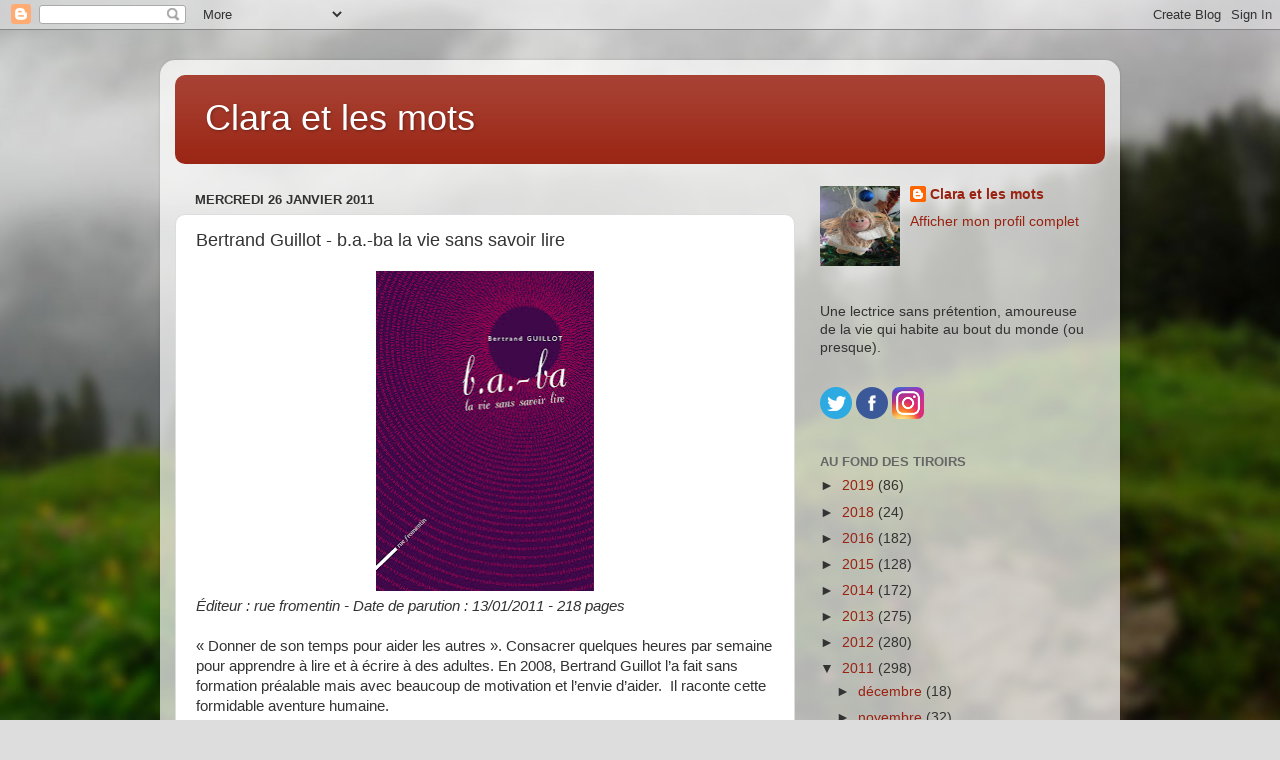

--- FILE ---
content_type: text/html; charset=UTF-8
request_url: https://claraetlesmots.blogspot.com/2011/01/bertrand-guillot-ba-ba-la-vie-sans.html
body_size: 18008
content:
<!DOCTYPE html>
<html class='v2' dir='ltr' lang='fr'>
<head>
<link href='https://www.blogger.com/static/v1/widgets/335934321-css_bundle_v2.css' rel='stylesheet' type='text/css'/>
<meta content='width=1100' name='viewport'/>
<meta content='text/html; charset=UTF-8' http-equiv='Content-Type'/>
<meta content='blogger' name='generator'/>
<link href='https://claraetlesmots.blogspot.com/favicon.ico' rel='icon' type='image/x-icon'/>
<link href='http://claraetlesmots.blogspot.com/2011/01/bertrand-guillot-ba-ba-la-vie-sans.html' rel='canonical'/>
<link rel="alternate" type="application/atom+xml" title="Clara et les mots - Atom" href="https://claraetlesmots.blogspot.com/feeds/posts/default" />
<link rel="alternate" type="application/rss+xml" title="Clara et les mots - RSS" href="https://claraetlesmots.blogspot.com/feeds/posts/default?alt=rss" />
<link rel="service.post" type="application/atom+xml" title="Clara et les mots - Atom" href="https://www.blogger.com/feeds/2725044009752019800/posts/default" />

<!--Can't find substitution for tag [blog.ieCssRetrofitLinks]-->
<link href='https://blogger.googleusercontent.com/img/b/R29vZ2xl/AVvXsEi88_34qrwqEDlJuo2kHfLHbc3cR7rEKtdaVJlhkn_FXtlHBwjp4pC3q7zkAfDqGbeCvqFNPBQdvU1PW0U5uf8Dn5N0DHpUSy-cOABzjsM1LE55-0CfafrF-qhRRkHg5sjqWKs7cNMdlgp5/s320/ba-ba.jpg' rel='image_src'/>
<meta content='http://claraetlesmots.blogspot.com/2011/01/bertrand-guillot-ba-ba-la-vie-sans.html' property='og:url'/>
<meta content='Bertrand Guillot - b.a.-ba la vie sans savoir lire' property='og:title'/>
<meta content='Des avis de lecture en toute simplicité.' property='og:description'/>
<meta content='https://blogger.googleusercontent.com/img/b/R29vZ2xl/AVvXsEi88_34qrwqEDlJuo2kHfLHbc3cR7rEKtdaVJlhkn_FXtlHBwjp4pC3q7zkAfDqGbeCvqFNPBQdvU1PW0U5uf8Dn5N0DHpUSy-cOABzjsM1LE55-0CfafrF-qhRRkHg5sjqWKs7cNMdlgp5/w1200-h630-p-k-no-nu/ba-ba.jpg' property='og:image'/>
<title>Clara et les mots: Bertrand Guillot - b.a.-ba la vie sans savoir lire</title>
<style id='page-skin-1' type='text/css'><!--
/*-----------------------------------------------
Blogger Template Style
Name:     Picture Window
Designer: Blogger
URL:      www.blogger.com
----------------------------------------------- */
/* Content
----------------------------------------------- */
body {
font: normal normal 15px Arial, Tahoma, Helvetica, FreeSans, sans-serif;
color: #333333;
background: #dddddd url(//themes.googleusercontent.com/image?id=1fupio4xM9eVxyr-k5QC5RiCJlYR35r9dXsp63RKsKt64v33poi2MvnjkX_1MULBY8BsT) repeat-x fixed bottom center;
}
html body .region-inner {
min-width: 0;
max-width: 100%;
width: auto;
}
.content-outer {
font-size: 90%;
}
a:link {
text-decoration:none;
color: #992211;
}
a:visited {
text-decoration:none;
color: #771100;
}
a:hover {
text-decoration:underline;
color: #cc4411;
}
.content-outer {
background: transparent url(https://resources.blogblog.com/blogblog/data/1kt/transparent/white80.png) repeat scroll top left;
-moz-border-radius: 15px;
-webkit-border-radius: 15px;
-goog-ms-border-radius: 15px;
border-radius: 15px;
-moz-box-shadow: 0 0 3px rgba(0, 0, 0, .15);
-webkit-box-shadow: 0 0 3px rgba(0, 0, 0, .15);
-goog-ms-box-shadow: 0 0 3px rgba(0, 0, 0, .15);
box-shadow: 0 0 3px rgba(0, 0, 0, .15);
margin: 30px auto;
}
.content-inner {
padding: 15px;
}
/* Header
----------------------------------------------- */
.header-outer {
background: #992211 url(https://resources.blogblog.com/blogblog/data/1kt/transparent/header_gradient_shade.png) repeat-x scroll top left;
_background-image: none;
color: #ffffff;
-moz-border-radius: 10px;
-webkit-border-radius: 10px;
-goog-ms-border-radius: 10px;
border-radius: 10px;
}
.Header img, .Header #header-inner {
-moz-border-radius: 10px;
-webkit-border-radius: 10px;
-goog-ms-border-radius: 10px;
border-radius: 10px;
}
.header-inner .Header .titlewrapper,
.header-inner .Header .descriptionwrapper {
padding-left: 30px;
padding-right: 30px;
}
.Header h1 {
font: normal normal 36px Arial, Tahoma, Helvetica, FreeSans, sans-serif;
text-shadow: 1px 1px 3px rgba(0, 0, 0, 0.3);
}
.Header h1 a {
color: #ffffff;
}
.Header .description {
font-size: 130%;
}
/* Tabs
----------------------------------------------- */
.tabs-inner {
margin: .5em 0 0;
padding: 0;
}
.tabs-inner .section {
margin: 0;
}
.tabs-inner .widget ul {
padding: 0;
background: #f5f5f5 url(https://resources.blogblog.com/blogblog/data/1kt/transparent/tabs_gradient_shade.png) repeat scroll bottom;
-moz-border-radius: 10px;
-webkit-border-radius: 10px;
-goog-ms-border-radius: 10px;
border-radius: 10px;
}
.tabs-inner .widget li {
border: none;
}
.tabs-inner .widget li a {
display: inline-block;
padding: .5em 1em;
margin-right: 0;
color: #992211;
font: normal normal 15px Arial, Tahoma, Helvetica, FreeSans, sans-serif;
-moz-border-radius: 0 0 0 0;
-webkit-border-top-left-radius: 0;
-webkit-border-top-right-radius: 0;
-goog-ms-border-radius: 0 0 0 0;
border-radius: 0 0 0 0;
background: transparent none no-repeat scroll top left;
border-right: 1px solid #cccccc;
}
.tabs-inner .widget li:first-child a {
padding-left: 1.25em;
-moz-border-radius-topleft: 10px;
-moz-border-radius-bottomleft: 10px;
-webkit-border-top-left-radius: 10px;
-webkit-border-bottom-left-radius: 10px;
-goog-ms-border-top-left-radius: 10px;
-goog-ms-border-bottom-left-radius: 10px;
border-top-left-radius: 10px;
border-bottom-left-radius: 10px;
}
.tabs-inner .widget li.selected a,
.tabs-inner .widget li a:hover {
position: relative;
z-index: 1;
background: #ffffff url(https://resources.blogblog.com/blogblog/data/1kt/transparent/tabs_gradient_shade.png) repeat scroll bottom;
color: #000000;
-moz-box-shadow: 0 0 0 rgba(0, 0, 0, .15);
-webkit-box-shadow: 0 0 0 rgba(0, 0, 0, .15);
-goog-ms-box-shadow: 0 0 0 rgba(0, 0, 0, .15);
box-shadow: 0 0 0 rgba(0, 0, 0, .15);
}
/* Headings
----------------------------------------------- */
h2 {
font: bold normal 13px Arial, Tahoma, Helvetica, FreeSans, sans-serif;
text-transform: uppercase;
color: #666666;
margin: .5em 0;
}
/* Main
----------------------------------------------- */
.main-outer {
background: transparent none repeat scroll top center;
-moz-border-radius: 0 0 0 0;
-webkit-border-top-left-radius: 0;
-webkit-border-top-right-radius: 0;
-webkit-border-bottom-left-radius: 0;
-webkit-border-bottom-right-radius: 0;
-goog-ms-border-radius: 0 0 0 0;
border-radius: 0 0 0 0;
-moz-box-shadow: 0 0 0 rgba(0, 0, 0, .15);
-webkit-box-shadow: 0 0 0 rgba(0, 0, 0, .15);
-goog-ms-box-shadow: 0 0 0 rgba(0, 0, 0, .15);
box-shadow: 0 0 0 rgba(0, 0, 0, .15);
}
.main-inner {
padding: 15px 5px 20px;
}
.main-inner .column-center-inner {
padding: 0 0;
}
.main-inner .column-left-inner {
padding-left: 0;
}
.main-inner .column-right-inner {
padding-right: 0;
}
/* Posts
----------------------------------------------- */
h3.post-title {
margin: 0;
font: normal normal 18px Arial, Tahoma, Helvetica, FreeSans, sans-serif;
}
.comments h4 {
margin: 1em 0 0;
font: normal normal 18px Arial, Tahoma, Helvetica, FreeSans, sans-serif;
}
.date-header span {
color: #333333;
}
.post-outer {
background-color: #ffffff;
border: solid 1px #dddddd;
-moz-border-radius: 10px;
-webkit-border-radius: 10px;
border-radius: 10px;
-goog-ms-border-radius: 10px;
padding: 15px 20px;
margin: 0 -20px 20px;
}
.post-body {
line-height: 1.4;
font-size: 110%;
position: relative;
}
.post-header {
margin: 0 0 1.5em;
color: #999999;
line-height: 1.6;
}
.post-footer {
margin: .5em 0 0;
color: #999999;
line-height: 1.6;
}
#blog-pager {
font-size: 140%
}
#comments .comment-author {
padding-top: 1.5em;
border-top: dashed 1px #ccc;
border-top: dashed 1px rgba(128, 128, 128, .5);
background-position: 0 1.5em;
}
#comments .comment-author:first-child {
padding-top: 0;
border-top: none;
}
.avatar-image-container {
margin: .2em 0 0;
}
/* Comments
----------------------------------------------- */
.comments .comments-content .icon.blog-author {
background-repeat: no-repeat;
background-image: url([data-uri]);
}
.comments .comments-content .loadmore a {
border-top: 1px solid #cc4411;
border-bottom: 1px solid #cc4411;
}
.comments .continue {
border-top: 2px solid #cc4411;
}
/* Widgets
----------------------------------------------- */
.widget ul, .widget #ArchiveList ul.flat {
padding: 0;
list-style: none;
}
.widget ul li, .widget #ArchiveList ul.flat li {
border-top: dashed 1px #ccc;
border-top: dashed 1px rgba(128, 128, 128, .5);
}
.widget ul li:first-child, .widget #ArchiveList ul.flat li:first-child {
border-top: none;
}
.widget .post-body ul {
list-style: disc;
}
.widget .post-body ul li {
border: none;
}
/* Footer
----------------------------------------------- */
.footer-outer {
color:#eeeeee;
background: transparent url(https://resources.blogblog.com/blogblog/data/1kt/transparent/black50.png) repeat scroll top left;
-moz-border-radius: 10px 10px 10px 10px;
-webkit-border-top-left-radius: 10px;
-webkit-border-top-right-radius: 10px;
-webkit-border-bottom-left-radius: 10px;
-webkit-border-bottom-right-radius: 10px;
-goog-ms-border-radius: 10px 10px 10px 10px;
border-radius: 10px 10px 10px 10px;
-moz-box-shadow: 0 0 0 rgba(0, 0, 0, .15);
-webkit-box-shadow: 0 0 0 rgba(0, 0, 0, .15);
-goog-ms-box-shadow: 0 0 0 rgba(0, 0, 0, .15);
box-shadow: 0 0 0 rgba(0, 0, 0, .15);
}
.footer-inner {
padding: 10px 5px 20px;
}
.footer-outer a {
color: #ffffdd;
}
.footer-outer a:visited {
color: #cccc99;
}
.footer-outer a:hover {
color: #ffffff;
}
.footer-outer .widget h2 {
color: #bbbbbb;
}
/* Mobile
----------------------------------------------- */
html body.mobile {
height: auto;
}
html body.mobile {
min-height: 480px;
background-size: 100% auto;
}
.mobile .body-fauxcolumn-outer {
background: transparent none repeat scroll top left;
}
html .mobile .mobile-date-outer, html .mobile .blog-pager {
border-bottom: none;
background: transparent none repeat scroll top center;
margin-bottom: 10px;
}
.mobile .date-outer {
background: transparent none repeat scroll top center;
}
.mobile .header-outer, .mobile .main-outer,
.mobile .post-outer, .mobile .footer-outer {
-moz-border-radius: 0;
-webkit-border-radius: 0;
-goog-ms-border-radius: 0;
border-radius: 0;
}
.mobile .content-outer,
.mobile .main-outer,
.mobile .post-outer {
background: inherit;
border: none;
}
.mobile .content-outer {
font-size: 100%;
}
.mobile-link-button {
background-color: #992211;
}
.mobile-link-button a:link, .mobile-link-button a:visited {
color: #ffffff;
}
.mobile-index-contents {
color: #333333;
}
.mobile .tabs-inner .PageList .widget-content {
background: #ffffff url(https://resources.blogblog.com/blogblog/data/1kt/transparent/tabs_gradient_shade.png) repeat scroll bottom;
color: #000000;
}
.mobile .tabs-inner .PageList .widget-content .pagelist-arrow {
border-left: 1px solid #cccccc;
}

--></style>
<style id='template-skin-1' type='text/css'><!--
body {
min-width: 960px;
}
.content-outer, .content-fauxcolumn-outer, .region-inner {
min-width: 960px;
max-width: 960px;
_width: 960px;
}
.main-inner .columns {
padding-left: 0;
padding-right: 310px;
}
.main-inner .fauxcolumn-center-outer {
left: 0;
right: 310px;
/* IE6 does not respect left and right together */
_width: expression(this.parentNode.offsetWidth -
parseInt("0") -
parseInt("310px") + 'px');
}
.main-inner .fauxcolumn-left-outer {
width: 0;
}
.main-inner .fauxcolumn-right-outer {
width: 310px;
}
.main-inner .column-left-outer {
width: 0;
right: 100%;
margin-left: -0;
}
.main-inner .column-right-outer {
width: 310px;
margin-right: -310px;
}
#layout {
min-width: 0;
}
#layout .content-outer {
min-width: 0;
width: 800px;
}
#layout .region-inner {
min-width: 0;
width: auto;
}
body#layout div.add_widget {
padding: 8px;
}
body#layout div.add_widget a {
margin-left: 32px;
}
--></style>
<style>
    body {background-image:url(\/\/themes.googleusercontent.com\/image?id=1fupio4xM9eVxyr-k5QC5RiCJlYR35r9dXsp63RKsKt64v33poi2MvnjkX_1MULBY8BsT);}
    
@media (max-width: 200px) { body {background-image:url(\/\/themes.googleusercontent.com\/image?id=1fupio4xM9eVxyr-k5QC5RiCJlYR35r9dXsp63RKsKt64v33poi2MvnjkX_1MULBY8BsT&options=w200);}}
@media (max-width: 400px) and (min-width: 201px) { body {background-image:url(\/\/themes.googleusercontent.com\/image?id=1fupio4xM9eVxyr-k5QC5RiCJlYR35r9dXsp63RKsKt64v33poi2MvnjkX_1MULBY8BsT&options=w400);}}
@media (max-width: 800px) and (min-width: 401px) { body {background-image:url(\/\/themes.googleusercontent.com\/image?id=1fupio4xM9eVxyr-k5QC5RiCJlYR35r9dXsp63RKsKt64v33poi2MvnjkX_1MULBY8BsT&options=w800);}}
@media (max-width: 1200px) and (min-width: 801px) { body {background-image:url(\/\/themes.googleusercontent.com\/image?id=1fupio4xM9eVxyr-k5QC5RiCJlYR35r9dXsp63RKsKt64v33poi2MvnjkX_1MULBY8BsT&options=w1200);}}
/* Last tag covers anything over one higher than the previous max-size cap. */
@media (min-width: 1201px) { body {background-image:url(\/\/themes.googleusercontent.com\/image?id=1fupio4xM9eVxyr-k5QC5RiCJlYR35r9dXsp63RKsKt64v33poi2MvnjkX_1MULBY8BsT&options=w1600);}}
  </style>
<link href='https://www.blogger.com/dyn-css/authorization.css?targetBlogID=2725044009752019800&amp;zx=1534de99-e937-46e5-babd-2069c15481b2' media='none' onload='if(media!=&#39;all&#39;)media=&#39;all&#39;' rel='stylesheet'/><noscript><link href='https://www.blogger.com/dyn-css/authorization.css?targetBlogID=2725044009752019800&amp;zx=1534de99-e937-46e5-babd-2069c15481b2' rel='stylesheet'/></noscript>
<meta name='google-adsense-platform-account' content='ca-host-pub-1556223355139109'/>
<meta name='google-adsense-platform-domain' content='blogspot.com'/>

</head>
<body class='loading variant-shade'>
<div class='navbar section' id='navbar' name='Navbar'><div class='widget Navbar' data-version='1' id='Navbar1'><script type="text/javascript">
    function setAttributeOnload(object, attribute, val) {
      if(window.addEventListener) {
        window.addEventListener('load',
          function(){ object[attribute] = val; }, false);
      } else {
        window.attachEvent('onload', function(){ object[attribute] = val; });
      }
    }
  </script>
<div id="navbar-iframe-container"></div>
<script type="text/javascript" src="https://apis.google.com/js/platform.js"></script>
<script type="text/javascript">
      gapi.load("gapi.iframes:gapi.iframes.style.bubble", function() {
        if (gapi.iframes && gapi.iframes.getContext) {
          gapi.iframes.getContext().openChild({
              url: 'https://www.blogger.com/navbar/2725044009752019800?po\x3d1991087926247452354\x26origin\x3dhttps://claraetlesmots.blogspot.com',
              where: document.getElementById("navbar-iframe-container"),
              id: "navbar-iframe"
          });
        }
      });
    </script><script type="text/javascript">
(function() {
var script = document.createElement('script');
script.type = 'text/javascript';
script.src = '//pagead2.googlesyndication.com/pagead/js/google_top_exp.js';
var head = document.getElementsByTagName('head')[0];
if (head) {
head.appendChild(script);
}})();
</script>
</div></div>
<div class='body-fauxcolumns'>
<div class='fauxcolumn-outer body-fauxcolumn-outer'>
<div class='cap-top'>
<div class='cap-left'></div>
<div class='cap-right'></div>
</div>
<div class='fauxborder-left'>
<div class='fauxborder-right'></div>
<div class='fauxcolumn-inner'>
</div>
</div>
<div class='cap-bottom'>
<div class='cap-left'></div>
<div class='cap-right'></div>
</div>
</div>
</div>
<div class='content'>
<div class='content-fauxcolumns'>
<div class='fauxcolumn-outer content-fauxcolumn-outer'>
<div class='cap-top'>
<div class='cap-left'></div>
<div class='cap-right'></div>
</div>
<div class='fauxborder-left'>
<div class='fauxborder-right'></div>
<div class='fauxcolumn-inner'>
</div>
</div>
<div class='cap-bottom'>
<div class='cap-left'></div>
<div class='cap-right'></div>
</div>
</div>
</div>
<div class='content-outer'>
<div class='content-cap-top cap-top'>
<div class='cap-left'></div>
<div class='cap-right'></div>
</div>
<div class='fauxborder-left content-fauxborder-left'>
<div class='fauxborder-right content-fauxborder-right'></div>
<div class='content-inner'>
<header>
<div class='header-outer'>
<div class='header-cap-top cap-top'>
<div class='cap-left'></div>
<div class='cap-right'></div>
</div>
<div class='fauxborder-left header-fauxborder-left'>
<div class='fauxborder-right header-fauxborder-right'></div>
<div class='region-inner header-inner'>
<div class='header section' id='header' name='En-tête'><div class='widget Header' data-version='1' id='Header1'>
<div id='header-inner'>
<div class='titlewrapper'>
<h1 class='title'>
<a href='https://claraetlesmots.blogspot.com/'>
Clara et les mots
</a>
</h1>
</div>
<div class='descriptionwrapper'>
<p class='description'><span>
</span></p>
</div>
</div>
</div></div>
</div>
</div>
<div class='header-cap-bottom cap-bottom'>
<div class='cap-left'></div>
<div class='cap-right'></div>
</div>
</div>
</header>
<div class='tabs-outer'>
<div class='tabs-cap-top cap-top'>
<div class='cap-left'></div>
<div class='cap-right'></div>
</div>
<div class='fauxborder-left tabs-fauxborder-left'>
<div class='fauxborder-right tabs-fauxborder-right'></div>
<div class='region-inner tabs-inner'>
<div class='tabs no-items section' id='crosscol' name='Toutes les colonnes'></div>
<div class='tabs no-items section' id='crosscol-overflow' name='Cross-Column 2'></div>
</div>
</div>
<div class='tabs-cap-bottom cap-bottom'>
<div class='cap-left'></div>
<div class='cap-right'></div>
</div>
</div>
<div class='main-outer'>
<div class='main-cap-top cap-top'>
<div class='cap-left'></div>
<div class='cap-right'></div>
</div>
<div class='fauxborder-left main-fauxborder-left'>
<div class='fauxborder-right main-fauxborder-right'></div>
<div class='region-inner main-inner'>
<div class='columns fauxcolumns'>
<div class='fauxcolumn-outer fauxcolumn-center-outer'>
<div class='cap-top'>
<div class='cap-left'></div>
<div class='cap-right'></div>
</div>
<div class='fauxborder-left'>
<div class='fauxborder-right'></div>
<div class='fauxcolumn-inner'>
</div>
</div>
<div class='cap-bottom'>
<div class='cap-left'></div>
<div class='cap-right'></div>
</div>
</div>
<div class='fauxcolumn-outer fauxcolumn-left-outer'>
<div class='cap-top'>
<div class='cap-left'></div>
<div class='cap-right'></div>
</div>
<div class='fauxborder-left'>
<div class='fauxborder-right'></div>
<div class='fauxcolumn-inner'>
</div>
</div>
<div class='cap-bottom'>
<div class='cap-left'></div>
<div class='cap-right'></div>
</div>
</div>
<div class='fauxcolumn-outer fauxcolumn-right-outer'>
<div class='cap-top'>
<div class='cap-left'></div>
<div class='cap-right'></div>
</div>
<div class='fauxborder-left'>
<div class='fauxborder-right'></div>
<div class='fauxcolumn-inner'>
</div>
</div>
<div class='cap-bottom'>
<div class='cap-left'></div>
<div class='cap-right'></div>
</div>
</div>
<!-- corrects IE6 width calculation -->
<div class='columns-inner'>
<div class='column-center-outer'>
<div class='column-center-inner'>
<div class='main section' id='main' name='Principal'><div class='widget Blog' data-version='1' id='Blog1'>
<div class='blog-posts hfeed'>

          <div class="date-outer">
        
<h2 class='date-header'><span>mercredi 26 janvier 2011</span></h2>

          <div class="date-posts">
        
<div class='post-outer'>
<div class='post hentry uncustomized-post-template' itemprop='blogPost' itemscope='itemscope' itemtype='http://schema.org/BlogPosting'>
<meta content='https://blogger.googleusercontent.com/img/b/R29vZ2xl/AVvXsEi88_34qrwqEDlJuo2kHfLHbc3cR7rEKtdaVJlhkn_FXtlHBwjp4pC3q7zkAfDqGbeCvqFNPBQdvU1PW0U5uf8Dn5N0DHpUSy-cOABzjsM1LE55-0CfafrF-qhRRkHg5sjqWKs7cNMdlgp5/s320/ba-ba.jpg' itemprop='image_url'/>
<meta content='2725044009752019800' itemprop='blogId'/>
<meta content='1991087926247452354' itemprop='postId'/>
<a name='1991087926247452354'></a>
<h3 class='post-title entry-title' itemprop='name'>
Bertrand Guillot - b.a.-ba la vie sans savoir lire
</h3>
<div class='post-header'>
<div class='post-header-line-1'></div>
</div>
<div class='post-body entry-content' id='post-body-1991087926247452354' itemprop='description articleBody'>
<div class="separator" style="clear: both; text-align: center;">
<a href="https://blogger.googleusercontent.com/img/b/R29vZ2xl/AVvXsEi88_34qrwqEDlJuo2kHfLHbc3cR7rEKtdaVJlhkn_FXtlHBwjp4pC3q7zkAfDqGbeCvqFNPBQdvU1PW0U5uf8Dn5N0DHpUSy-cOABzjsM1LE55-0CfafrF-qhRRkHg5sjqWKs7cNMdlgp5/s1600/ba-ba.jpg" imageanchor="1" style="margin-left: 1em; margin-right: 1em;"><img border="0" height="320" s5="true" src="https://blogger.googleusercontent.com/img/b/R29vZ2xl/AVvXsEi88_34qrwqEDlJuo2kHfLHbc3cR7rEKtdaVJlhkn_FXtlHBwjp4pC3q7zkAfDqGbeCvqFNPBQdvU1PW0U5uf8Dn5N0DHpUSy-cOABzjsM1LE55-0CfafrF-qhRRkHg5sjqWKs7cNMdlgp5/s320/ba-ba.jpg" width="218" /></a></div>
<i>Éditeur : rue fromentin - Date de parution : 13/01/2011 - 218 pages</i><br />
<br />
<div class="MsoNormal" style="margin: 0cm 0cm 10pt;">
<span style="mso-bidi-font-family: Calibri; mso-bidi-theme-font: minor-latin;"><span style="font-family: Arial, Helvetica, sans-serif;">&#171;&nbsp;Donner de son temps pour aider les autres&nbsp;&#187;. Consacrer quelques heures par semaine pour apprendre à lire et à écrire à des adultes. En 2008, Bertrand Guillot l&#8217;a fait sans formation préalable mais avec beaucoup de motivation et l&#8217;envie d&#8217;aider. <span style="mso-spacerun: yes;">&nbsp;</span>Il raconte cette formidable aventure humaine.</span></span></div>
<div class="MsoNormal" style="margin: 0cm 0cm 10pt;">
<span style="mso-bidi-font-family: Calibri; mso-bidi-theme-font: minor-latin;"><span style="font-family: Arial, Helvetica, sans-serif;">3&nbsp;100&nbsp;000 de personnes en France sont illettrées. Soit 9% de la population de 18 à 65 ans ayant <span style="mso-spacerun: yes;">&nbsp;</span>été scolarisée dans notre pays. Et, <span style="mso-spacerun: yes;">&nbsp;</span>ce chiffre ne prend pas en compte les personnes <span style="mso-spacerun: yes;">&nbsp;</span>qui ont appris une autre langue ou un autre alphabet à la base. <span style="mso-spacerun: yes;">&nbsp;</span>Sujet sensible et tabou sur lequel les institutions préfèrent fermer les yeux. Heureusement, il y a des bénévoles. Des gens comme Bertrand Guillot qui se lancent avec de la motivation et de la volonté. Et il en faut&nbsp;!<span style="mso-spacerun: yes;">&nbsp; </span></span></span></div>
<div class="MsoNormal" style="margin: 0cm 0cm 10pt;">
<span style="mso-bidi-font-family: Calibri; mso-bidi-theme-font: minor-latin;"><span style="font-family: Arial, Helvetica, sans-serif;"><span style="mso-spacerun: yes;"></span><b>Sans jamais tomber dans le larmoyant, avec humour et beaucoup de pudeur, Bertrand Guillot m&#8217;a fait sourire et m&#8217;a émue&nbsp;!</b> <span style="mso-spacerun: yes;">&nbsp;</span>Là où certains auraient cherché à cacher leurs erreurs commises, lui ose les dire. Simplement. <span style="mso-spacerun: yes;">&nbsp;</span>Et, le professeur apprend lui-aussi. Derrière les visages d&#8217;Amadou, de Bah, de Nabil ou de <span style="mso-spacerun: yes;">&nbsp;</span>Philomène, ce sont autant de situations différentes&nbsp;: emplois précaires, chômage. Et les problèmes rencontrés au quotidien. <span style="mso-spacerun: yes;">&nbsp;</span>Comment remplir un papier administratif&nbsp;ou déchiffrer une facture, une adresse&nbsp;? Alors oui, quelquefois Bertrand Guillot s&#8217;est senti découragé mais quelle joie quand un mot est prononcé correctement ! J&#8217;ai soutenu de tout cœur ces élèves et ce livre m'a beaucoup touchée.&nbsp;&nbsp;</span></span><br />
<span style="mso-bidi-font-family: Calibri; mso-bidi-theme-font: minor-latin;"><span style="font-family: Arial, Helvetica, sans-serif;">Alors, j'ai juste envie de dire &nbsp;bravo à tous ces gens formidables&nbsp;: à ceux qui aident et <span style="mso-spacerun: yes;">&nbsp;</span>à ceux qui poussent la porte pour apprendre&nbsp;!</span></span><br />
<br />
<span style="font-family: Arial;">L'avis de <a href="http://www.cuneipage.com/archive/2011/01/22/b-a-ba-la-vie-sans-savoir-lire-bertrand-guillot.html">Cuné</a>.</span></div>
<div style='clear: both;'></div>
</div>
<div class='post-footer'>
<div class='post-footer-line post-footer-line-1'>
<span class='post-author vcard'>
</span>
<span class='post-timestamp'>
</span>
<span class='post-comment-link'>
</span>
<span class='post-icons'>
</span>
<div class='post-share-buttons goog-inline-block'>
<a class='goog-inline-block share-button sb-email' href='https://www.blogger.com/share-post.g?blogID=2725044009752019800&postID=1991087926247452354&target=email' target='_blank' title='Envoyer par e-mail'><span class='share-button-link-text'>Envoyer par e-mail</span></a><a class='goog-inline-block share-button sb-blog' href='https://www.blogger.com/share-post.g?blogID=2725044009752019800&postID=1991087926247452354&target=blog' onclick='window.open(this.href, "_blank", "height=270,width=475"); return false;' target='_blank' title='BlogThis!'><span class='share-button-link-text'>BlogThis!</span></a><a class='goog-inline-block share-button sb-twitter' href='https://www.blogger.com/share-post.g?blogID=2725044009752019800&postID=1991087926247452354&target=twitter' target='_blank' title='Partager sur X'><span class='share-button-link-text'>Partager sur X</span></a><a class='goog-inline-block share-button sb-facebook' href='https://www.blogger.com/share-post.g?blogID=2725044009752019800&postID=1991087926247452354&target=facebook' onclick='window.open(this.href, "_blank", "height=430,width=640"); return false;' target='_blank' title='Partager sur Facebook'><span class='share-button-link-text'>Partager sur Facebook</span></a><a class='goog-inline-block share-button sb-pinterest' href='https://www.blogger.com/share-post.g?blogID=2725044009752019800&postID=1991087926247452354&target=pinterest' target='_blank' title='Partager sur Pinterest'><span class='share-button-link-text'>Partager sur Pinterest</span></a>
</div>
</div>
<div class='post-footer-line post-footer-line-2'>
<span class='post-labels'>
Libellés :
<a href='https://claraetlesmots.blogspot.com/search/label/Document%20-%20Essai%20-%20T%C3%A9moignage%20-%20R%C3%A9cit%20de%20vie' rel='tag'>Document - Essai - Témoignage - Récit de vie</a>
</span>
</div>
<div class='post-footer-line post-footer-line-3'>
<span class='post-location'>
</span>
</div>
</div>
</div>
<div class='comments' id='comments'>
<a name='comments'></a>
<h4>17&#160;commentaires:</h4>
<div id='Blog1_comments-block-wrapper'>
<dl class='avatar-comment-indent' id='comments-block'>
<dt class='comment-author ' id='c6762816793218211525'>
<a name='c6762816793218211525'></a>
<div class="avatar-image-container avatar-stock"><span dir="ltr"><a href="http://asautsetagambades.hautetfort.com" target="" rel="nofollow" onclick=""><img src="//resources.blogblog.com/img/blank.gif" width="35" height="35" alt="" title="Dominique">

</a></span></div>
<a href='http://asautsetagambades.hautetfort.com' rel='nofollow'>Dominique</a>
a dit&#8230;
</dt>
<dd class='comment-body' id='Blog1_cmt-6762816793218211525'>
<p>
J&#39;ai repéré ce livre sur un blog et il m&#39;a semblé très sympa, ton billet confirme que j&#39;ai eu raison de me le commander chic ! je l&#39;attends avec impatience
</p>
</dd>
<dd class='comment-footer'>
<span class='comment-timestamp'>
<a href='https://claraetlesmots.blogspot.com/2011/01/bertrand-guillot-ba-ba-la-vie-sans.html?showComment=1296028999976#c6762816793218211525' title='comment permalink'>
26 janvier 2011 à 09:03
</a>
<span class='item-control blog-admin pid-974080957'>
<a class='comment-delete' href='https://www.blogger.com/comment/delete/2725044009752019800/6762816793218211525' title='Supprimer le commentaire'>
<img src='https://resources.blogblog.com/img/icon_delete13.gif'/>
</a>
</span>
</span>
</dd>
<dt class='comment-author ' id='c2018277397267837258'>
<a name='c2018277397267837258'></a>
<div class="avatar-image-container avatar-stock"><span dir="ltr"><a href="http://skriban.wordpress.com" target="" rel="nofollow" onclick=""><img src="//resources.blogblog.com/img/blank.gif" width="35" height="35" alt="" title="Gwenaelle">

</a></span></div>
<a href='http://skriban.wordpress.com' rel='nofollow'>Gwenaelle</a>
a dit&#8230;
</dt>
<dd class='comment-body' id='Blog1_cmt-2018277397267837258'>
<p>
Moi aussi je l&#39;ai déjà aperçu ici ou là. Une expérience sans doute très intéressante à découvrir. Et qui repose sur des valeurs tellement différentes de celles qu&#39;on voudrait nous faire adopter, de gré ou de force...
</p>
</dd>
<dd class='comment-footer'>
<span class='comment-timestamp'>
<a href='https://claraetlesmots.blogspot.com/2011/01/bertrand-guillot-ba-ba-la-vie-sans.html?showComment=1296032820190#c2018277397267837258' title='comment permalink'>
26 janvier 2011 à 10:07
</a>
<span class='item-control blog-admin pid-974080957'>
<a class='comment-delete' href='https://www.blogger.com/comment/delete/2725044009752019800/2018277397267837258' title='Supprimer le commentaire'>
<img src='https://resources.blogblog.com/img/icon_delete13.gif'/>
</a>
</span>
</span>
</dd>
<dt class='comment-author ' id='c1882740706135617420'>
<a name='c1882740706135617420'></a>
<div class="avatar-image-container avatar-stock"><span dir="ltr"><a href="http://oceanicus-in-folio.fr" target="" rel="nofollow" onclick=""><img src="//resources.blogblog.com/img/blank.gif" width="35" height="35" alt="" title="bladelor">

</a></span></div>
<a href='http://oceanicus-in-folio.fr' rel='nofollow'>bladelor</a>
a dit&#8230;
</dt>
<dd class='comment-body' id='Blog1_cmt-1882740706135617420'>
<p>
J&#39;ai noté ce titre qui m&#39;intéresse doublement, en tant que lectrice et en tant que prof.
</p>
</dd>
<dd class='comment-footer'>
<span class='comment-timestamp'>
<a href='https://claraetlesmots.blogspot.com/2011/01/bertrand-guillot-ba-ba-la-vie-sans.html?showComment=1296033456458#c1882740706135617420' title='comment permalink'>
26 janvier 2011 à 10:17
</a>
<span class='item-control blog-admin pid-974080957'>
<a class='comment-delete' href='https://www.blogger.com/comment/delete/2725044009752019800/1882740706135617420' title='Supprimer le commentaire'>
<img src='https://resources.blogblog.com/img/icon_delete13.gif'/>
</a>
</span>
</span>
</dd>
<dt class='comment-author ' id='c6594056672341560436'>
<a name='c6594056672341560436'></a>
<div class="avatar-image-container avatar-stock"><span dir="ltr"><a href="http://cameelitteraire.canalblog.com" target="" rel="nofollow" onclick=""><img src="//resources.blogblog.com/img/blank.gif" width="35" height="35" alt="" title="hathaway">

</a></span></div>
<a href='http://cameelitteraire.canalblog.com' rel='nofollow'>hathaway</a>
a dit&#8230;
</dt>
<dd class='comment-body' id='Blog1_cmt-6594056672341560436'>
<p>
Ces gens méritent un grand bravo et je note ce livre!
</p>
</dd>
<dd class='comment-footer'>
<span class='comment-timestamp'>
<a href='https://claraetlesmots.blogspot.com/2011/01/bertrand-guillot-ba-ba-la-vie-sans.html?showComment=1296039537183#c6594056672341560436' title='comment permalink'>
26 janvier 2011 à 11:58
</a>
<span class='item-control blog-admin pid-974080957'>
<a class='comment-delete' href='https://www.blogger.com/comment/delete/2725044009752019800/6594056672341560436' title='Supprimer le commentaire'>
<img src='https://resources.blogblog.com/img/icon_delete13.gif'/>
</a>
</span>
</span>
</dd>
<dt class='comment-author ' id='c8403049701262503840'>
<a name='c8403049701262503840'></a>
<div class="avatar-image-container avatar-stock"><span dir="ltr"><a href="http://bevanhalennebzh.over-blog.com" target="" rel="nofollow" onclick=""><img src="//resources.blogblog.com/img/blank.gif" width="35" height="35" alt="" title="Fransoaz">

</a></span></div>
<a href='http://bevanhalennebzh.over-blog.com' rel='nofollow'>Fransoaz</a>
a dit&#8230;
</dt>
<dd class='comment-body' id='Blog1_cmt-8403049701262503840'>
<p>
Je partage ton admiration pour ces gens: générosité et don de soi d&#39;une part volonté et persévérance de l&#39;autre.
</p>
</dd>
<dd class='comment-footer'>
<span class='comment-timestamp'>
<a href='https://claraetlesmots.blogspot.com/2011/01/bertrand-guillot-ba-ba-la-vie-sans.html?showComment=1296047253263#c8403049701262503840' title='comment permalink'>
26 janvier 2011 à 14:07
</a>
<span class='item-control blog-admin pid-974080957'>
<a class='comment-delete' href='https://www.blogger.com/comment/delete/2725044009752019800/8403049701262503840' title='Supprimer le commentaire'>
<img src='https://resources.blogblog.com/img/icon_delete13.gif'/>
</a>
</span>
</span>
</dd>
<dt class='comment-author ' id='c247060562843096854'>
<a name='c247060562843096854'></a>
<div class="avatar-image-container avatar-stock"><span dir="ltr"><a href="http://www.moncoinlecture.over-blog.com" target="" rel="nofollow" onclick=""><img src="//resources.blogblog.com/img/blank.gif" width="35" height="35" alt="" title="Karine:)">

</a></span></div>
<a href='http://www.moncoinlecture.over-blog.com' rel='nofollow'>Karine:)</a>
a dit&#8230;
</dt>
<dd class='comment-body' id='Blog1_cmt-247060562843096854'>
<p>
Après les avis de Cuné et de Fashion, j&#39;éais convaincue.  Tu confirmes, donc!  Le thème me rejoint, en plus...
</p>
</dd>
<dd class='comment-footer'>
<span class='comment-timestamp'>
<a href='https://claraetlesmots.blogspot.com/2011/01/bertrand-guillot-ba-ba-la-vie-sans.html?showComment=1296050781689#c247060562843096854' title='comment permalink'>
26 janvier 2011 à 15:06
</a>
<span class='item-control blog-admin pid-974080957'>
<a class='comment-delete' href='https://www.blogger.com/comment/delete/2725044009752019800/247060562843096854' title='Supprimer le commentaire'>
<img src='https://resources.blogblog.com/img/icon_delete13.gif'/>
</a>
</span>
</span>
</dd>
<dt class='comment-author ' id='c2484542685368793226'>
<a name='c2484542685368793226'></a>
<div class="avatar-image-container avatar-stock"><span dir="ltr"><a href="http://antigonehc.canalblog.com" target="" rel="nofollow" onclick=""><img src="//resources.blogblog.com/img/blank.gif" width="35" height="35" alt="" title="antigone">

</a></span></div>
<a href='http://antigonehc.canalblog.com' rel='nofollow'>antigone</a>
a dit&#8230;
</dt>
<dd class='comment-body' id='Blog1_cmt-2484542685368793226'>
<p>
Effectivement, une expérience intéressante et beaucoup de travail et de générosité de la part de ces gens. C&#39;est tellement important.
</p>
</dd>
<dd class='comment-footer'>
<span class='comment-timestamp'>
<a href='https://claraetlesmots.blogspot.com/2011/01/bertrand-guillot-ba-ba-la-vie-sans.html?showComment=1296069770672#c2484542685368793226' title='comment permalink'>
26 janvier 2011 à 20:22
</a>
<span class='item-control blog-admin pid-974080957'>
<a class='comment-delete' href='https://www.blogger.com/comment/delete/2725044009752019800/2484542685368793226' title='Supprimer le commentaire'>
<img src='https://resources.blogblog.com/img/icon_delete13.gif'/>
</a>
</span>
</span>
</dd>
<dt class='comment-author ' id='c2423712765268682132'>
<a name='c2423712765268682132'></a>
<div class="avatar-image-container avatar-stock"><span dir="ltr"><a href="http://http!//lesfanasdelivres.canalblog.com" target="" rel="nofollow" onclick=""><img src="//resources.blogblog.com/img/blank.gif" width="35" height="35" alt="" title="gambadou">

</a></span></div>
<a href='http://http%21//lesfanasdelivres.canalblog.com' rel='nofollow'>gambadou</a>
a dit&#8230;
</dt>
<dd class='comment-body' id='Blog1_cmt-2423712765268682132'>
<p>
c&#39;est une experience qui me tente beaucoup pour ma retraite ....
</p>
</dd>
<dd class='comment-footer'>
<span class='comment-timestamp'>
<a href='https://claraetlesmots.blogspot.com/2011/01/bertrand-guillot-ba-ba-la-vie-sans.html?showComment=1296070247990#c2423712765268682132' title='comment permalink'>
26 janvier 2011 à 20:30
</a>
<span class='item-control blog-admin pid-974080957'>
<a class='comment-delete' href='https://www.blogger.com/comment/delete/2725044009752019800/2423712765268682132' title='Supprimer le commentaire'>
<img src='https://resources.blogblog.com/img/icon_delete13.gif'/>
</a>
</span>
</span>
</dd>
<dt class='comment-author ' id='c4387674749785253900'>
<a name='c4387674749785253900'></a>
<div class="avatar-image-container avatar-stock"><span dir="ltr"><img src="//resources.blogblog.com/img/blank.gif" width="35" height="35" alt="" title="keisha">

</span></div>
keisha
a dit&#8230;
</dt>
<dd class='comment-body' id='Blog1_cmt-4387674749785253900'>
<p>
Vu chez d&#39;autres blogs, très très tentant. Certains de mes p&#39;tits 6ème, si on n&#39;y prend garde, rejoindront la cohorte des illettrés, d&#39;ici dix ans.!!!!
</p>
</dd>
<dd class='comment-footer'>
<span class='comment-timestamp'>
<a href='https://claraetlesmots.blogspot.com/2011/01/bertrand-guillot-ba-ba-la-vie-sans.html?showComment=1296121791066#c4387674749785253900' title='comment permalink'>
27 janvier 2011 à 10:49
</a>
<span class='item-control blog-admin pid-974080957'>
<a class='comment-delete' href='https://www.blogger.com/comment/delete/2725044009752019800/4387674749785253900' title='Supprimer le commentaire'>
<img src='https://resources.blogblog.com/img/icon_delete13.gif'/>
</a>
</span>
</span>
</dd>
<dt class='comment-author blog-author' id='c1522431171292336949'>
<a name='c1522431171292336949'></a>
<div class="avatar-image-container vcard"><span dir="ltr"><a href="https://www.blogger.com/profile/10970622411610572894" target="" rel="nofollow" onclick="" class="avatar-hovercard" id="av-1522431171292336949-10970622411610572894"><img src="https://resources.blogblog.com/img/blank.gif" width="35" height="35" class="delayLoad" style="display: none;" longdesc="//blogger.googleusercontent.com/img/b/R29vZ2xl/AVvXsEjnNW1eUTPngwZ02Ro4ULowcqeCzzmDNkwZzQpNZ4Wk9kRnkUWFjB_Wvy10MynCPO4Mmsl12WMLKMp6NJiG3Fy5VAwHCewA2BFL0KEnP8-wlcdKAacyOoSd_FOPhWsSdg/s45-c/noel+-+copie.jpg" alt="" title="Clara et les mots">

<noscript><img src="//blogger.googleusercontent.com/img/b/R29vZ2xl/AVvXsEjnNW1eUTPngwZ02Ro4ULowcqeCzzmDNkwZzQpNZ4Wk9kRnkUWFjB_Wvy10MynCPO4Mmsl12WMLKMp6NJiG3Fy5VAwHCewA2BFL0KEnP8-wlcdKAacyOoSd_FOPhWsSdg/s45-c/noel+-+copie.jpg" width="35" height="35" class="photo" alt=""></noscript></a></span></div>
<a href='https://www.blogger.com/profile/10970622411610572894' rel='nofollow'>Clara et les mots</a>
a dit&#8230;
</dt>
<dd class='comment-body' id='Blog1_cmt-1522431171292336949'>
<p>
@ Dominique :oui et moi j&#39;attends ton avis !<br /><br />@ Gwen : il s&#39;agit d&#39;une expérience où Bertrand Guillot s&#39;est retrouvé pour ainsi dire qu&#39;avec sa volonté !<br /><br />@ Bladelor : il s&#39;est retrouvé professeur du jour au lendemain  et il a &quot;testé&quot; des méthodes pour que ses élèves apprennent. Une très belle aventure humaine ! <br /><br />@ Hathaway : oui ! on ne peut que saluer les personnes qui font du bénévolat !<br /><br />@ Fransoaz : oui! et donner de son temps est une denrée rare...<br /><br />@ Karine :) : eheh, triplement convaincue !<br /><br />@ Antigone : oui ! et je suis  admirative devant ces toutes ces personnes !<br /><br />@ Gambadou : je suis sans voix... Bravo!<br /><br />@ Keisha : ah, tes petits 6èmes te donnent du fil à retordre ! <br />L&#39;illétrisme est un sujet tabou et pourtant de nombreuses personnes sont concernées.
</p>
</dd>
<dd class='comment-footer'>
<span class='comment-timestamp'>
<a href='https://claraetlesmots.blogspot.com/2011/01/bertrand-guillot-ba-ba-la-vie-sans.html?showComment=1296127398065#c1522431171292336949' title='comment permalink'>
27 janvier 2011 à 12:23
</a>
<span class='item-control blog-admin pid-272145235'>
<a class='comment-delete' href='https://www.blogger.com/comment/delete/2725044009752019800/1522431171292336949' title='Supprimer le commentaire'>
<img src='https://resources.blogblog.com/img/icon_delete13.gif'/>
</a>
</span>
</span>
</dd>
<dt class='comment-author ' id='c1996721778104287543'>
<a name='c1996721778104287543'></a>
<div class="avatar-image-container vcard"><span dir="ltr"><a href="https://www.blogger.com/profile/02335421271483835371" target="" rel="nofollow" onclick="" class="avatar-hovercard" id="av-1996721778104287543-02335421271483835371"><img src="https://resources.blogblog.com/img/blank.gif" width="35" height="35" class="delayLoad" style="display: none;" longdesc="//blogger.googleusercontent.com/img/b/R29vZ2xl/AVvXsEjnTdSU3vsXDdhy8qMgRptbVbq9GBAtGOW-ujkI6MM4K6j8Vi2GctEGIo1UTX67rCKhYj58CGXhU32jLzUi2OGF66erZ9DPocAZyr2OROURt0jvjh_HhOGuF_x4uGABqQ/s45-c/*" alt="" title="Alex Mot-&agrave;-Mots">

<noscript><img src="//blogger.googleusercontent.com/img/b/R29vZ2xl/AVvXsEjnTdSU3vsXDdhy8qMgRptbVbq9GBAtGOW-ujkI6MM4K6j8Vi2GctEGIo1UTX67rCKhYj58CGXhU32jLzUi2OGF66erZ9DPocAZyr2OROURt0jvjh_HhOGuF_x4uGABqQ/s45-c/*" width="35" height="35" class="photo" alt=""></noscript></a></span></div>
<a href='https://www.blogger.com/profile/02335421271483835371' rel='nofollow'>Alex Mot-à-Mots</a>
a dit&#8230;
</dt>
<dd class='comment-body' id='Blog1_cmt-1996721778104287543'>
<p>
Pas facile, en effet, de pousser la porte pour apprendre quand on est adulte.
</p>
</dd>
<dd class='comment-footer'>
<span class='comment-timestamp'>
<a href='https://claraetlesmots.blogspot.com/2011/01/bertrand-guillot-ba-ba-la-vie-sans.html?showComment=1296199692495#c1996721778104287543' title='comment permalink'>
28 janvier 2011 à 08:28
</a>
<span class='item-control blog-admin pid-1547957480'>
<a class='comment-delete' href='https://www.blogger.com/comment/delete/2725044009752019800/1996721778104287543' title='Supprimer le commentaire'>
<img src='https://resources.blogblog.com/img/icon_delete13.gif'/>
</a>
</span>
</span>
</dd>
<dt class='comment-author ' id='c9077805415182756162'>
<a name='c9077805415182756162'></a>
<div class="avatar-image-container avatar-stock"><span dir="ltr"><a href="http://desirdhistoires.canalblog.com/" target="" rel="nofollow" onclick=""><img src="//resources.blogblog.com/img/blank.gif" width="35" height="35" alt="" title="Livvy">

</a></span></div>
<a href='http://desirdhistoires.canalblog.com/' rel='nofollow'>Livvy</a>
a dit&#8230;
</dt>
<dd class='comment-body' id='Blog1_cmt-9077805415182756162'>
<p>
J&#39;ai déjà lu des avis, il m&#39;a l&#39;air intéressant !<br /><br />Ps Je t&#39;ai taguée, je ne sais pas si tu as vu, il y a un petit temps déjà. :-)
</p>
</dd>
<dd class='comment-footer'>
<span class='comment-timestamp'>
<a href='https://claraetlesmots.blogspot.com/2011/01/bertrand-guillot-ba-ba-la-vie-sans.html?showComment=1296326579677#c9077805415182756162' title='comment permalink'>
29 janvier 2011 à 19:42
</a>
<span class='item-control blog-admin pid-974080957'>
<a class='comment-delete' href='https://www.blogger.com/comment/delete/2725044009752019800/9077805415182756162' title='Supprimer le commentaire'>
<img src='https://resources.blogblog.com/img/icon_delete13.gif'/>
</a>
</span>
</span>
</dd>
<dt class='comment-author ' id='c5253138045018499459'>
<a name='c5253138045018499459'></a>
<div class="avatar-image-container avatar-stock"><span dir="ltr"><a href="http://cdcoeurs.over-blog.net/" target="" rel="nofollow" onclick=""><img src="//resources.blogblog.com/img/blank.gif" width="35" height="35" alt="" title="G&eacute;raldine">

</a></span></div>
<a href='http://cdcoeurs.over-blog.net/' rel='nofollow'>Géraldine</a>
a dit&#8230;
</dt>
<dd class='comment-body' id='Blog1_cmt-5253138045018499459'>
<p>
Merci pour cette présentation que devrait m&#39;être très utile. Si je termine mon roman et en entame un 2ème comme prévu... mon personnage sera alors une illettrée. Donc ce livre risque d&#39;être une mine d&#39;info pour moi.
</p>
</dd>
<dd class='comment-footer'>
<span class='comment-timestamp'>
<a href='https://claraetlesmots.blogspot.com/2011/01/bertrand-guillot-ba-ba-la-vie-sans.html?showComment=1296398763432#c5253138045018499459' title='comment permalink'>
30 janvier 2011 à 15:46
</a>
<span class='item-control blog-admin pid-974080957'>
<a class='comment-delete' href='https://www.blogger.com/comment/delete/2725044009752019800/5253138045018499459' title='Supprimer le commentaire'>
<img src='https://resources.blogblog.com/img/icon_delete13.gif'/>
</a>
</span>
</span>
</dd>
<dt class='comment-author blog-author' id='c71820911236649810'>
<a name='c71820911236649810'></a>
<div class="avatar-image-container vcard"><span dir="ltr"><a href="https://www.blogger.com/profile/10970622411610572894" target="" rel="nofollow" onclick="" class="avatar-hovercard" id="av-71820911236649810-10970622411610572894"><img src="https://resources.blogblog.com/img/blank.gif" width="35" height="35" class="delayLoad" style="display: none;" longdesc="//blogger.googleusercontent.com/img/b/R29vZ2xl/AVvXsEjnNW1eUTPngwZ02Ro4ULowcqeCzzmDNkwZzQpNZ4Wk9kRnkUWFjB_Wvy10MynCPO4Mmsl12WMLKMp6NJiG3Fy5VAwHCewA2BFL0KEnP8-wlcdKAacyOoSd_FOPhWsSdg/s45-c/noel+-+copie.jpg" alt="" title="Clara et les mots">

<noscript><img src="//blogger.googleusercontent.com/img/b/R29vZ2xl/AVvXsEjnNW1eUTPngwZ02Ro4ULowcqeCzzmDNkwZzQpNZ4Wk9kRnkUWFjB_Wvy10MynCPO4Mmsl12WMLKMp6NJiG3Fy5VAwHCewA2BFL0KEnP8-wlcdKAacyOoSd_FOPhWsSdg/s45-c/noel+-+copie.jpg" width="35" height="35" class="photo" alt=""></noscript></a></span></div>
<a href='https://www.blogger.com/profile/10970622411610572894' rel='nofollow'>Clara et les mots</a>
a dit&#8230;
</dt>
<dd class='comment-body' id='Blog1_cmt-71820911236649810'>
<p>
@ Alex : justement, pour eux, lire et écrire c&#39;est un sésame !<br /><br />@ Livvy : oui que des bons avis ! <br />Ah, je n&#39;a pas vu le tag et je suis en retard pour tout en ce moment!<br /><br />@ Géraldine : oui, un livre qui te sera utile !
</p>
</dd>
<dd class='comment-footer'>
<span class='comment-timestamp'>
<a href='https://claraetlesmots.blogspot.com/2011/01/bertrand-guillot-ba-ba-la-vie-sans.html?showComment=1296542042090#c71820911236649810' title='comment permalink'>
1 février 2011 à 07:34
</a>
<span class='item-control blog-admin pid-272145235'>
<a class='comment-delete' href='https://www.blogger.com/comment/delete/2725044009752019800/71820911236649810' title='Supprimer le commentaire'>
<img src='https://resources.blogblog.com/img/icon_delete13.gif'/>
</a>
</span>
</span>
</dd>
<dt class='comment-author ' id='c1435099821496742416'>
<a name='c1435099821496742416'></a>
<div class="avatar-image-container avatar-stock"><span dir="ltr"><a href="http://s.ecriture.over-blog.com" target="" rel="nofollow" onclick=""><img src="//resources.blogblog.com/img/blank.gif" width="35" height="35" alt="" title="S&eacute;verine">

</a></span></div>
<a href='http://s.ecriture.over-blog.com' rel='nofollow'>Séverine</a>
a dit&#8230;
</dt>
<dd class='comment-body' id='Blog1_cmt-1435099821496742416'>
<p>
Il s&#39;agit de ma prochaine lecture ;)
</p>
</dd>
<dd class='comment-footer'>
<span class='comment-timestamp'>
<a href='https://claraetlesmots.blogspot.com/2011/01/bertrand-guillot-ba-ba-la-vie-sans.html?showComment=1302973674480#c1435099821496742416' title='comment permalink'>
16 avril 2011 à 19:07
</a>
<span class='item-control blog-admin pid-974080957'>
<a class='comment-delete' href='https://www.blogger.com/comment/delete/2725044009752019800/1435099821496742416' title='Supprimer le commentaire'>
<img src='https://resources.blogblog.com/img/icon_delete13.gif'/>
</a>
</span>
</span>
</dd>
<dt class='comment-author blog-author' id='c3647494851062335891'>
<a name='c3647494851062335891'></a>
<div class="avatar-image-container vcard"><span dir="ltr"><a href="https://www.blogger.com/profile/10970622411610572894" target="" rel="nofollow" onclick="" class="avatar-hovercard" id="av-3647494851062335891-10970622411610572894"><img src="https://resources.blogblog.com/img/blank.gif" width="35" height="35" class="delayLoad" style="display: none;" longdesc="//blogger.googleusercontent.com/img/b/R29vZ2xl/AVvXsEjnNW1eUTPngwZ02Ro4ULowcqeCzzmDNkwZzQpNZ4Wk9kRnkUWFjB_Wvy10MynCPO4Mmsl12WMLKMp6NJiG3Fy5VAwHCewA2BFL0KEnP8-wlcdKAacyOoSd_FOPhWsSdg/s45-c/noel+-+copie.jpg" alt="" title="Clara et les mots">

<noscript><img src="//blogger.googleusercontent.com/img/b/R29vZ2xl/AVvXsEjnNW1eUTPngwZ02Ro4ULowcqeCzzmDNkwZzQpNZ4Wk9kRnkUWFjB_Wvy10MynCPO4Mmsl12WMLKMp6NJiG3Fy5VAwHCewA2BFL0KEnP8-wlcdKAacyOoSd_FOPhWsSdg/s45-c/noel+-+copie.jpg" width="35" height="35" class="photo" alt=""></noscript></a></span></div>
<a href='https://www.blogger.com/profile/10970622411610572894' rel='nofollow'>Clara et les mots</a>
a dit&#8230;
</dt>
<dd class='comment-body' id='Blog1_cmt-3647494851062335891'>
<p>
@ Séverine : un livre rempli d&#39;humanité !!!
</p>
</dd>
<dd class='comment-footer'>
<span class='comment-timestamp'>
<a href='https://claraetlesmots.blogspot.com/2011/01/bertrand-guillot-ba-ba-la-vie-sans.html?showComment=1302974224890#c3647494851062335891' title='comment permalink'>
16 avril 2011 à 19:17
</a>
<span class='item-control blog-admin pid-272145235'>
<a class='comment-delete' href='https://www.blogger.com/comment/delete/2725044009752019800/3647494851062335891' title='Supprimer le commentaire'>
<img src='https://resources.blogblog.com/img/icon_delete13.gif'/>
</a>
</span>
</span>
</dd>
<dt class='comment-author ' id='c249477030973798174'>
<a name='c249477030973798174'></a>
<div class="avatar-image-container avatar-stock"><span dir="ltr"><a href="http://s.ecriture.over-blog.com" target="" rel="nofollow" onclick=""><img src="//resources.blogblog.com/img/blank.gif" width="35" height="35" alt="" title="S&eacute;verine">

</a></span></div>
<a href='http://s.ecriture.over-blog.com' rel='nofollow'>Séverine</a>
a dit&#8230;
</dt>
<dd class='comment-body' id='Blog1_cmt-249477030973798174'>
<p>
Je viens d&#39;en finir la lecture. Une tranche de vie fascinante et plein de sincérité. J&#39;ai vraiment apprécié. Une très belle découverte!
</p>
</dd>
<dd class='comment-footer'>
<span class='comment-timestamp'>
<a href='https://claraetlesmots.blogspot.com/2011/01/bertrand-guillot-ba-ba-la-vie-sans.html?showComment=1303370825968#c249477030973798174' title='comment permalink'>
21 avril 2011 à 09:27
</a>
<span class='item-control blog-admin pid-974080957'>
<a class='comment-delete' href='https://www.blogger.com/comment/delete/2725044009752019800/249477030973798174' title='Supprimer le commentaire'>
<img src='https://resources.blogblog.com/img/icon_delete13.gif'/>
</a>
</span>
</span>
</dd>
</dl>
</div>
<p class='comment-footer'>
<a href='https://www.blogger.com/comment/fullpage/post/2725044009752019800/1991087926247452354' onclick=''>Enregistrer un commentaire</a>
</p>
</div>
</div>

        </div></div>
      
</div>
<div class='blog-pager' id='blog-pager'>
<span id='blog-pager-newer-link'>
<a class='blog-pager-newer-link' href='https://claraetlesmots.blogspot.com/2011/01/francesca-kay-saison-de-lumiere.html' id='Blog1_blog-pager-newer-link' title='Article plus récent'>Article plus récent</a>
</span>
<span id='blog-pager-older-link'>
<a class='blog-pager-older-link' href='https://claraetlesmots.blogspot.com/2011/01/kate-atkinson-parti-tot-pris-mon-chien.html' id='Blog1_blog-pager-older-link' title='Article plus ancien'>Article plus ancien</a>
</span>
<a class='home-link' href='https://claraetlesmots.blogspot.com/'>Accueil</a>
</div>
<div class='clear'></div>
<div class='post-feeds'>
</div>
</div></div>
</div>
</div>
<div class='column-left-outer'>
<div class='column-left-inner'>
<aside>
</aside>
</div>
</div>
<div class='column-right-outer'>
<div class='column-right-inner'>
<aside>
<div class='sidebar section' id='sidebar-right-1'><div class='widget Profile' data-version='1' id='Profile1'>
<div class='widget-content'>
<a href='https://www.blogger.com/profile/10970622411610572894'><img alt='Ma photo' class='profile-img' height='80' src='//blogger.googleusercontent.com/img/b/R29vZ2xl/AVvXsEjnNW1eUTPngwZ02Ro4ULowcqeCzzmDNkwZzQpNZ4Wk9kRnkUWFjB_Wvy10MynCPO4Mmsl12WMLKMp6NJiG3Fy5VAwHCewA2BFL0KEnP8-wlcdKAacyOoSd_FOPhWsSdg/s113/noel+-+copie.jpg' width='80'/></a>
<dl class='profile-datablock'>
<dt class='profile-data'>
<a class='profile-name-link g-profile' href='https://www.blogger.com/profile/10970622411610572894' rel='author' style='background-image: url(//www.blogger.com/img/logo-16.png);'>
Clara et les mots
</a>
</dt>
</dl>
<a class='profile-link' href='https://www.blogger.com/profile/10970622411610572894' rel='author'>Afficher mon profil complet</a>
<div class='clear'></div>
</div>
</div><div class='widget Text' data-version='1' id='Text1'>
<div class='widget-content'>
Une lectrice sans prétention, amoureuse de la vie qui habite  au bout du monde (ou presque).
</div>
<div class='clear'></div>
</div><div class='widget HTML' data-version='1' id='HTML2'>
<div class='widget-content'>
<a href="http://www.twitter.com/claraetlesmots" target="_blank" title=""><img src="https://blogger.googleusercontent.com/img/b/R29vZ2xl/AVvXsEh9uu_3wZU1q3BEoasIymIcpdqERbxUpNI5TQVNepka56cPw3G5J8lH8kwrZGN0VC57jp8hwe1OSj7LsDtr7L9lH2M-KxvxhR6_UTpEoDfntxeWQGzW-4Vq75GfaSF9tXd5QvqMWLEdaBU/s1600/twitter.png" alt="Twitter" width="32px" height="32px" /></a><span style="font-weight:bold;"><span style="font-weight:bold;"></span></span>

<a href="https://www.facebook.com/clara.lesmots" target="_blank" title=""><img src="https://blogger.googleusercontent.com/img/b/R29vZ2xl/AVvXsEjWWBcoJriEAZax6mpCClHQgZAUdRmUEJGNqSoVQl96nr3gyb2rn7M_NW-tsIiVl_aeb1Wc1UNUSbBoAG4XHTwFKI-ucokZaQozTyRod50b88fSA98LU9RCIRGuQAQGEbEszuWlbZJMmK4/s1600/facebook.png" alt="Facebook" width="32px" height="32px" /></a><span style="font-weight:bold;"><span style="font-weight:bold;"></span></span>

<a href="https://www.instagram.com/clara_et_les_mots" target="_blank" title=""><img src="https://blogger.googleusercontent.com/img/b/R29vZ2xl/AVvXsEi0TfdRl2QtcPEm26hOpE2yFlXgS5CumQ3XmGUqE07SMM7JAQTMeLA4A869esVPp16y0niZbJE8Jmg-Z5z7n4Ho4rCUyZZlRbqNVcDsmh4hqkJVkYsbbXzM6ZEkOMEWgm8kbm367FZ785U/h120/insta.png" alt="Instagram" width="32px" height="32px" /></a><span style="font-weight:bold;"><span style="font-weight:bold;"></span></span>
</div>
<div class='clear'></div>
</div><div class='widget BlogArchive' data-version='1' id='BlogArchive1'>
<h2>Au fond des tiroirs</h2>
<div class='widget-content'>
<div id='ArchiveList'>
<div id='BlogArchive1_ArchiveList'>
<ul class='hierarchy'>
<li class='archivedate collapsed'>
<a class='toggle' href='javascript:void(0)'>
<span class='zippy'>

        &#9658;&#160;
      
</span>
</a>
<a class='post-count-link' href='https://claraetlesmots.blogspot.com/2019/'>
2019
</a>
<span class='post-count' dir='ltr'>(86)</span>
<ul class='hierarchy'>
<li class='archivedate collapsed'>
<a class='toggle' href='javascript:void(0)'>
<span class='zippy'>

        &#9658;&#160;
      
</span>
</a>
<a class='post-count-link' href='https://claraetlesmots.blogspot.com/2019/12/'>
décembre
</a>
<span class='post-count' dir='ltr'>(1)</span>
</li>
</ul>
<ul class='hierarchy'>
<li class='archivedate collapsed'>
<a class='toggle' href='javascript:void(0)'>
<span class='zippy'>

        &#9658;&#160;
      
</span>
</a>
<a class='post-count-link' href='https://claraetlesmots.blogspot.com/2019/11/'>
novembre
</a>
<span class='post-count' dir='ltr'>(3)</span>
</li>
</ul>
<ul class='hierarchy'>
<li class='archivedate collapsed'>
<a class='toggle' href='javascript:void(0)'>
<span class='zippy'>

        &#9658;&#160;
      
</span>
</a>
<a class='post-count-link' href='https://claraetlesmots.blogspot.com/2019/10/'>
octobre
</a>
<span class='post-count' dir='ltr'>(5)</span>
</li>
</ul>
<ul class='hierarchy'>
<li class='archivedate collapsed'>
<a class='toggle' href='javascript:void(0)'>
<span class='zippy'>

        &#9658;&#160;
      
</span>
</a>
<a class='post-count-link' href='https://claraetlesmots.blogspot.com/2019/09/'>
septembre
</a>
<span class='post-count' dir='ltr'>(5)</span>
</li>
</ul>
<ul class='hierarchy'>
<li class='archivedate collapsed'>
<a class='toggle' href='javascript:void(0)'>
<span class='zippy'>

        &#9658;&#160;
      
</span>
</a>
<a class='post-count-link' href='https://claraetlesmots.blogspot.com/2019/08/'>
août
</a>
<span class='post-count' dir='ltr'>(2)</span>
</li>
</ul>
<ul class='hierarchy'>
<li class='archivedate collapsed'>
<a class='toggle' href='javascript:void(0)'>
<span class='zippy'>

        &#9658;&#160;
      
</span>
</a>
<a class='post-count-link' href='https://claraetlesmots.blogspot.com/2019/07/'>
juillet
</a>
<span class='post-count' dir='ltr'>(6)</span>
</li>
</ul>
<ul class='hierarchy'>
<li class='archivedate collapsed'>
<a class='toggle' href='javascript:void(0)'>
<span class='zippy'>

        &#9658;&#160;
      
</span>
</a>
<a class='post-count-link' href='https://claraetlesmots.blogspot.com/2019/06/'>
juin
</a>
<span class='post-count' dir='ltr'>(9)</span>
</li>
</ul>
<ul class='hierarchy'>
<li class='archivedate collapsed'>
<a class='toggle' href='javascript:void(0)'>
<span class='zippy'>

        &#9658;&#160;
      
</span>
</a>
<a class='post-count-link' href='https://claraetlesmots.blogspot.com/2019/05/'>
mai
</a>
<span class='post-count' dir='ltr'>(11)</span>
</li>
</ul>
<ul class='hierarchy'>
<li class='archivedate collapsed'>
<a class='toggle' href='javascript:void(0)'>
<span class='zippy'>

        &#9658;&#160;
      
</span>
</a>
<a class='post-count-link' href='https://claraetlesmots.blogspot.com/2019/04/'>
avril
</a>
<span class='post-count' dir='ltr'>(9)</span>
</li>
</ul>
<ul class='hierarchy'>
<li class='archivedate collapsed'>
<a class='toggle' href='javascript:void(0)'>
<span class='zippy'>

        &#9658;&#160;
      
</span>
</a>
<a class='post-count-link' href='https://claraetlesmots.blogspot.com/2019/03/'>
mars
</a>
<span class='post-count' dir='ltr'>(12)</span>
</li>
</ul>
<ul class='hierarchy'>
<li class='archivedate collapsed'>
<a class='toggle' href='javascript:void(0)'>
<span class='zippy'>

        &#9658;&#160;
      
</span>
</a>
<a class='post-count-link' href='https://claraetlesmots.blogspot.com/2019/02/'>
février
</a>
<span class='post-count' dir='ltr'>(10)</span>
</li>
</ul>
<ul class='hierarchy'>
<li class='archivedate collapsed'>
<a class='toggle' href='javascript:void(0)'>
<span class='zippy'>

        &#9658;&#160;
      
</span>
</a>
<a class='post-count-link' href='https://claraetlesmots.blogspot.com/2019/01/'>
janvier
</a>
<span class='post-count' dir='ltr'>(13)</span>
</li>
</ul>
</li>
</ul>
<ul class='hierarchy'>
<li class='archivedate collapsed'>
<a class='toggle' href='javascript:void(0)'>
<span class='zippy'>

        &#9658;&#160;
      
</span>
</a>
<a class='post-count-link' href='https://claraetlesmots.blogspot.com/2018/'>
2018
</a>
<span class='post-count' dir='ltr'>(24)</span>
<ul class='hierarchy'>
<li class='archivedate collapsed'>
<a class='toggle' href='javascript:void(0)'>
<span class='zippy'>

        &#9658;&#160;
      
</span>
</a>
<a class='post-count-link' href='https://claraetlesmots.blogspot.com/2018/12/'>
décembre
</a>
<span class='post-count' dir='ltr'>(10)</span>
</li>
</ul>
<ul class='hierarchy'>
<li class='archivedate collapsed'>
<a class='toggle' href='javascript:void(0)'>
<span class='zippy'>

        &#9658;&#160;
      
</span>
</a>
<a class='post-count-link' href='https://claraetlesmots.blogspot.com/2018/11/'>
novembre
</a>
<span class='post-count' dir='ltr'>(13)</span>
</li>
</ul>
<ul class='hierarchy'>
<li class='archivedate collapsed'>
<a class='toggle' href='javascript:void(0)'>
<span class='zippy'>

        &#9658;&#160;
      
</span>
</a>
<a class='post-count-link' href='https://claraetlesmots.blogspot.com/2018/10/'>
octobre
</a>
<span class='post-count' dir='ltr'>(1)</span>
</li>
</ul>
</li>
</ul>
<ul class='hierarchy'>
<li class='archivedate collapsed'>
<a class='toggle' href='javascript:void(0)'>
<span class='zippy'>

        &#9658;&#160;
      
</span>
</a>
<a class='post-count-link' href='https://claraetlesmots.blogspot.com/2016/'>
2016
</a>
<span class='post-count' dir='ltr'>(182)</span>
<ul class='hierarchy'>
<li class='archivedate collapsed'>
<a class='toggle' href='javascript:void(0)'>
<span class='zippy'>

        &#9658;&#160;
      
</span>
</a>
<a class='post-count-link' href='https://claraetlesmots.blogspot.com/2016/12/'>
décembre
</a>
<span class='post-count' dir='ltr'>(5)</span>
</li>
</ul>
<ul class='hierarchy'>
<li class='archivedate collapsed'>
<a class='toggle' href='javascript:void(0)'>
<span class='zippy'>

        &#9658;&#160;
      
</span>
</a>
<a class='post-count-link' href='https://claraetlesmots.blogspot.com/2016/11/'>
novembre
</a>
<span class='post-count' dir='ltr'>(12)</span>
</li>
</ul>
<ul class='hierarchy'>
<li class='archivedate collapsed'>
<a class='toggle' href='javascript:void(0)'>
<span class='zippy'>

        &#9658;&#160;
      
</span>
</a>
<a class='post-count-link' href='https://claraetlesmots.blogspot.com/2016/10/'>
octobre
</a>
<span class='post-count' dir='ltr'>(14)</span>
</li>
</ul>
<ul class='hierarchy'>
<li class='archivedate collapsed'>
<a class='toggle' href='javascript:void(0)'>
<span class='zippy'>

        &#9658;&#160;
      
</span>
</a>
<a class='post-count-link' href='https://claraetlesmots.blogspot.com/2016/09/'>
septembre
</a>
<span class='post-count' dir='ltr'>(21)</span>
</li>
</ul>
<ul class='hierarchy'>
<li class='archivedate collapsed'>
<a class='toggle' href='javascript:void(0)'>
<span class='zippy'>

        &#9658;&#160;
      
</span>
</a>
<a class='post-count-link' href='https://claraetlesmots.blogspot.com/2016/08/'>
août
</a>
<span class='post-count' dir='ltr'>(11)</span>
</li>
</ul>
<ul class='hierarchy'>
<li class='archivedate collapsed'>
<a class='toggle' href='javascript:void(0)'>
<span class='zippy'>

        &#9658;&#160;
      
</span>
</a>
<a class='post-count-link' href='https://claraetlesmots.blogspot.com/2016/07/'>
juillet
</a>
<span class='post-count' dir='ltr'>(9)</span>
</li>
</ul>
<ul class='hierarchy'>
<li class='archivedate collapsed'>
<a class='toggle' href='javascript:void(0)'>
<span class='zippy'>

        &#9658;&#160;
      
</span>
</a>
<a class='post-count-link' href='https://claraetlesmots.blogspot.com/2016/06/'>
juin
</a>
<span class='post-count' dir='ltr'>(16)</span>
</li>
</ul>
<ul class='hierarchy'>
<li class='archivedate collapsed'>
<a class='toggle' href='javascript:void(0)'>
<span class='zippy'>

        &#9658;&#160;
      
</span>
</a>
<a class='post-count-link' href='https://claraetlesmots.blogspot.com/2016/05/'>
mai
</a>
<span class='post-count' dir='ltr'>(19)</span>
</li>
</ul>
<ul class='hierarchy'>
<li class='archivedate collapsed'>
<a class='toggle' href='javascript:void(0)'>
<span class='zippy'>

        &#9658;&#160;
      
</span>
</a>
<a class='post-count-link' href='https://claraetlesmots.blogspot.com/2016/04/'>
avril
</a>
<span class='post-count' dir='ltr'>(17)</span>
</li>
</ul>
<ul class='hierarchy'>
<li class='archivedate collapsed'>
<a class='toggle' href='javascript:void(0)'>
<span class='zippy'>

        &#9658;&#160;
      
</span>
</a>
<a class='post-count-link' href='https://claraetlesmots.blogspot.com/2016/03/'>
mars
</a>
<span class='post-count' dir='ltr'>(20)</span>
</li>
</ul>
<ul class='hierarchy'>
<li class='archivedate collapsed'>
<a class='toggle' href='javascript:void(0)'>
<span class='zippy'>

        &#9658;&#160;
      
</span>
</a>
<a class='post-count-link' href='https://claraetlesmots.blogspot.com/2016/02/'>
février
</a>
<span class='post-count' dir='ltr'>(19)</span>
</li>
</ul>
<ul class='hierarchy'>
<li class='archivedate collapsed'>
<a class='toggle' href='javascript:void(0)'>
<span class='zippy'>

        &#9658;&#160;
      
</span>
</a>
<a class='post-count-link' href='https://claraetlesmots.blogspot.com/2016/01/'>
janvier
</a>
<span class='post-count' dir='ltr'>(19)</span>
</li>
</ul>
</li>
</ul>
<ul class='hierarchy'>
<li class='archivedate collapsed'>
<a class='toggle' href='javascript:void(0)'>
<span class='zippy'>

        &#9658;&#160;
      
</span>
</a>
<a class='post-count-link' href='https://claraetlesmots.blogspot.com/2015/'>
2015
</a>
<span class='post-count' dir='ltr'>(128)</span>
<ul class='hierarchy'>
<li class='archivedate collapsed'>
<a class='toggle' href='javascript:void(0)'>
<span class='zippy'>

        &#9658;&#160;
      
</span>
</a>
<a class='post-count-link' href='https://claraetlesmots.blogspot.com/2015/12/'>
décembre
</a>
<span class='post-count' dir='ltr'>(19)</span>
</li>
</ul>
<ul class='hierarchy'>
<li class='archivedate collapsed'>
<a class='toggle' href='javascript:void(0)'>
<span class='zippy'>

        &#9658;&#160;
      
</span>
</a>
<a class='post-count-link' href='https://claraetlesmots.blogspot.com/2015/09/'>
septembre
</a>
<span class='post-count' dir='ltr'>(1)</span>
</li>
</ul>
<ul class='hierarchy'>
<li class='archivedate collapsed'>
<a class='toggle' href='javascript:void(0)'>
<span class='zippy'>

        &#9658;&#160;
      
</span>
</a>
<a class='post-count-link' href='https://claraetlesmots.blogspot.com/2015/07/'>
juillet
</a>
<span class='post-count' dir='ltr'>(10)</span>
</li>
</ul>
<ul class='hierarchy'>
<li class='archivedate collapsed'>
<a class='toggle' href='javascript:void(0)'>
<span class='zippy'>

        &#9658;&#160;
      
</span>
</a>
<a class='post-count-link' href='https://claraetlesmots.blogspot.com/2015/06/'>
juin
</a>
<span class='post-count' dir='ltr'>(16)</span>
</li>
</ul>
<ul class='hierarchy'>
<li class='archivedate collapsed'>
<a class='toggle' href='javascript:void(0)'>
<span class='zippy'>

        &#9658;&#160;
      
</span>
</a>
<a class='post-count-link' href='https://claraetlesmots.blogspot.com/2015/05/'>
mai
</a>
<span class='post-count' dir='ltr'>(15)</span>
</li>
</ul>
<ul class='hierarchy'>
<li class='archivedate collapsed'>
<a class='toggle' href='javascript:void(0)'>
<span class='zippy'>

        &#9658;&#160;
      
</span>
</a>
<a class='post-count-link' href='https://claraetlesmots.blogspot.com/2015/04/'>
avril
</a>
<span class='post-count' dir='ltr'>(16)</span>
</li>
</ul>
<ul class='hierarchy'>
<li class='archivedate collapsed'>
<a class='toggle' href='javascript:void(0)'>
<span class='zippy'>

        &#9658;&#160;
      
</span>
</a>
<a class='post-count-link' href='https://claraetlesmots.blogspot.com/2015/03/'>
mars
</a>
<span class='post-count' dir='ltr'>(20)</span>
</li>
</ul>
<ul class='hierarchy'>
<li class='archivedate collapsed'>
<a class='toggle' href='javascript:void(0)'>
<span class='zippy'>

        &#9658;&#160;
      
</span>
</a>
<a class='post-count-link' href='https://claraetlesmots.blogspot.com/2015/02/'>
février
</a>
<span class='post-count' dir='ltr'>(15)</span>
</li>
</ul>
<ul class='hierarchy'>
<li class='archivedate collapsed'>
<a class='toggle' href='javascript:void(0)'>
<span class='zippy'>

        &#9658;&#160;
      
</span>
</a>
<a class='post-count-link' href='https://claraetlesmots.blogspot.com/2015/01/'>
janvier
</a>
<span class='post-count' dir='ltr'>(16)</span>
</li>
</ul>
</li>
</ul>
<ul class='hierarchy'>
<li class='archivedate collapsed'>
<a class='toggle' href='javascript:void(0)'>
<span class='zippy'>

        &#9658;&#160;
      
</span>
</a>
<a class='post-count-link' href='https://claraetlesmots.blogspot.com/2014/'>
2014
</a>
<span class='post-count' dir='ltr'>(172)</span>
<ul class='hierarchy'>
<li class='archivedate collapsed'>
<a class='toggle' href='javascript:void(0)'>
<span class='zippy'>

        &#9658;&#160;
      
</span>
</a>
<a class='post-count-link' href='https://claraetlesmots.blogspot.com/2014/12/'>
décembre
</a>
<span class='post-count' dir='ltr'>(16)</span>
</li>
</ul>
<ul class='hierarchy'>
<li class='archivedate collapsed'>
<a class='toggle' href='javascript:void(0)'>
<span class='zippy'>

        &#9658;&#160;
      
</span>
</a>
<a class='post-count-link' href='https://claraetlesmots.blogspot.com/2014/11/'>
novembre
</a>
<span class='post-count' dir='ltr'>(10)</span>
</li>
</ul>
<ul class='hierarchy'>
<li class='archivedate collapsed'>
<a class='toggle' href='javascript:void(0)'>
<span class='zippy'>

        &#9658;&#160;
      
</span>
</a>
<a class='post-count-link' href='https://claraetlesmots.blogspot.com/2014/10/'>
octobre
</a>
<span class='post-count' dir='ltr'>(17)</span>
</li>
</ul>
<ul class='hierarchy'>
<li class='archivedate collapsed'>
<a class='toggle' href='javascript:void(0)'>
<span class='zippy'>

        &#9658;&#160;
      
</span>
</a>
<a class='post-count-link' href='https://claraetlesmots.blogspot.com/2014/09/'>
septembre
</a>
<span class='post-count' dir='ltr'>(1)</span>
</li>
</ul>
<ul class='hierarchy'>
<li class='archivedate collapsed'>
<a class='toggle' href='javascript:void(0)'>
<span class='zippy'>

        &#9658;&#160;
      
</span>
</a>
<a class='post-count-link' href='https://claraetlesmots.blogspot.com/2014/08/'>
août
</a>
<span class='post-count' dir='ltr'>(17)</span>
</li>
</ul>
<ul class='hierarchy'>
<li class='archivedate collapsed'>
<a class='toggle' href='javascript:void(0)'>
<span class='zippy'>

        &#9658;&#160;
      
</span>
</a>
<a class='post-count-link' href='https://claraetlesmots.blogspot.com/2014/07/'>
juillet
</a>
<span class='post-count' dir='ltr'>(12)</span>
</li>
</ul>
<ul class='hierarchy'>
<li class='archivedate collapsed'>
<a class='toggle' href='javascript:void(0)'>
<span class='zippy'>

        &#9658;&#160;
      
</span>
</a>
<a class='post-count-link' href='https://claraetlesmots.blogspot.com/2014/06/'>
juin
</a>
<span class='post-count' dir='ltr'>(9)</span>
</li>
</ul>
<ul class='hierarchy'>
<li class='archivedate collapsed'>
<a class='toggle' href='javascript:void(0)'>
<span class='zippy'>

        &#9658;&#160;
      
</span>
</a>
<a class='post-count-link' href='https://claraetlesmots.blogspot.com/2014/05/'>
mai
</a>
<span class='post-count' dir='ltr'>(13)</span>
</li>
</ul>
<ul class='hierarchy'>
<li class='archivedate collapsed'>
<a class='toggle' href='javascript:void(0)'>
<span class='zippy'>

        &#9658;&#160;
      
</span>
</a>
<a class='post-count-link' href='https://claraetlesmots.blogspot.com/2014/04/'>
avril
</a>
<span class='post-count' dir='ltr'>(24)</span>
</li>
</ul>
<ul class='hierarchy'>
<li class='archivedate collapsed'>
<a class='toggle' href='javascript:void(0)'>
<span class='zippy'>

        &#9658;&#160;
      
</span>
</a>
<a class='post-count-link' href='https://claraetlesmots.blogspot.com/2014/03/'>
mars
</a>
<span class='post-count' dir='ltr'>(20)</span>
</li>
</ul>
<ul class='hierarchy'>
<li class='archivedate collapsed'>
<a class='toggle' href='javascript:void(0)'>
<span class='zippy'>

        &#9658;&#160;
      
</span>
</a>
<a class='post-count-link' href='https://claraetlesmots.blogspot.com/2014/02/'>
février
</a>
<span class='post-count' dir='ltr'>(20)</span>
</li>
</ul>
<ul class='hierarchy'>
<li class='archivedate collapsed'>
<a class='toggle' href='javascript:void(0)'>
<span class='zippy'>

        &#9658;&#160;
      
</span>
</a>
<a class='post-count-link' href='https://claraetlesmots.blogspot.com/2014/01/'>
janvier
</a>
<span class='post-count' dir='ltr'>(13)</span>
</li>
</ul>
</li>
</ul>
<ul class='hierarchy'>
<li class='archivedate collapsed'>
<a class='toggle' href='javascript:void(0)'>
<span class='zippy'>

        &#9658;&#160;
      
</span>
</a>
<a class='post-count-link' href='https://claraetlesmots.blogspot.com/2013/'>
2013
</a>
<span class='post-count' dir='ltr'>(275)</span>
<ul class='hierarchy'>
<li class='archivedate collapsed'>
<a class='toggle' href='javascript:void(0)'>
<span class='zippy'>

        &#9658;&#160;
      
</span>
</a>
<a class='post-count-link' href='https://claraetlesmots.blogspot.com/2013/12/'>
décembre
</a>
<span class='post-count' dir='ltr'>(21)</span>
</li>
</ul>
<ul class='hierarchy'>
<li class='archivedate collapsed'>
<a class='toggle' href='javascript:void(0)'>
<span class='zippy'>

        &#9658;&#160;
      
</span>
</a>
<a class='post-count-link' href='https://claraetlesmots.blogspot.com/2013/11/'>
novembre
</a>
<span class='post-count' dir='ltr'>(18)</span>
</li>
</ul>
<ul class='hierarchy'>
<li class='archivedate collapsed'>
<a class='toggle' href='javascript:void(0)'>
<span class='zippy'>

        &#9658;&#160;
      
</span>
</a>
<a class='post-count-link' href='https://claraetlesmots.blogspot.com/2013/10/'>
octobre
</a>
<span class='post-count' dir='ltr'>(17)</span>
</li>
</ul>
<ul class='hierarchy'>
<li class='archivedate collapsed'>
<a class='toggle' href='javascript:void(0)'>
<span class='zippy'>

        &#9658;&#160;
      
</span>
</a>
<a class='post-count-link' href='https://claraetlesmots.blogspot.com/2013/09/'>
septembre
</a>
<span class='post-count' dir='ltr'>(26)</span>
</li>
</ul>
<ul class='hierarchy'>
<li class='archivedate collapsed'>
<a class='toggle' href='javascript:void(0)'>
<span class='zippy'>

        &#9658;&#160;
      
</span>
</a>
<a class='post-count-link' href='https://claraetlesmots.blogspot.com/2013/08/'>
août
</a>
<span class='post-count' dir='ltr'>(24)</span>
</li>
</ul>
<ul class='hierarchy'>
<li class='archivedate collapsed'>
<a class='toggle' href='javascript:void(0)'>
<span class='zippy'>

        &#9658;&#160;
      
</span>
</a>
<a class='post-count-link' href='https://claraetlesmots.blogspot.com/2013/07/'>
juillet
</a>
<span class='post-count' dir='ltr'>(21)</span>
</li>
</ul>
<ul class='hierarchy'>
<li class='archivedate collapsed'>
<a class='toggle' href='javascript:void(0)'>
<span class='zippy'>

        &#9658;&#160;
      
</span>
</a>
<a class='post-count-link' href='https://claraetlesmots.blogspot.com/2013/06/'>
juin
</a>
<span class='post-count' dir='ltr'>(26)</span>
</li>
</ul>
<ul class='hierarchy'>
<li class='archivedate collapsed'>
<a class='toggle' href='javascript:void(0)'>
<span class='zippy'>

        &#9658;&#160;
      
</span>
</a>
<a class='post-count-link' href='https://claraetlesmots.blogspot.com/2013/05/'>
mai
</a>
<span class='post-count' dir='ltr'>(31)</span>
</li>
</ul>
<ul class='hierarchy'>
<li class='archivedate collapsed'>
<a class='toggle' href='javascript:void(0)'>
<span class='zippy'>

        &#9658;&#160;
      
</span>
</a>
<a class='post-count-link' href='https://claraetlesmots.blogspot.com/2013/04/'>
avril
</a>
<span class='post-count' dir='ltr'>(23)</span>
</li>
</ul>
<ul class='hierarchy'>
<li class='archivedate collapsed'>
<a class='toggle' href='javascript:void(0)'>
<span class='zippy'>

        &#9658;&#160;
      
</span>
</a>
<a class='post-count-link' href='https://claraetlesmots.blogspot.com/2013/03/'>
mars
</a>
<span class='post-count' dir='ltr'>(25)</span>
</li>
</ul>
<ul class='hierarchy'>
<li class='archivedate collapsed'>
<a class='toggle' href='javascript:void(0)'>
<span class='zippy'>

        &#9658;&#160;
      
</span>
</a>
<a class='post-count-link' href='https://claraetlesmots.blogspot.com/2013/02/'>
février
</a>
<span class='post-count' dir='ltr'>(20)</span>
</li>
</ul>
<ul class='hierarchy'>
<li class='archivedate collapsed'>
<a class='toggle' href='javascript:void(0)'>
<span class='zippy'>

        &#9658;&#160;
      
</span>
</a>
<a class='post-count-link' href='https://claraetlesmots.blogspot.com/2013/01/'>
janvier
</a>
<span class='post-count' dir='ltr'>(23)</span>
</li>
</ul>
</li>
</ul>
<ul class='hierarchy'>
<li class='archivedate collapsed'>
<a class='toggle' href='javascript:void(0)'>
<span class='zippy'>

        &#9658;&#160;
      
</span>
</a>
<a class='post-count-link' href='https://claraetlesmots.blogspot.com/2012/'>
2012
</a>
<span class='post-count' dir='ltr'>(280)</span>
<ul class='hierarchy'>
<li class='archivedate collapsed'>
<a class='toggle' href='javascript:void(0)'>
<span class='zippy'>

        &#9658;&#160;
      
</span>
</a>
<a class='post-count-link' href='https://claraetlesmots.blogspot.com/2012/12/'>
décembre
</a>
<span class='post-count' dir='ltr'>(19)</span>
</li>
</ul>
<ul class='hierarchy'>
<li class='archivedate collapsed'>
<a class='toggle' href='javascript:void(0)'>
<span class='zippy'>

        &#9658;&#160;
      
</span>
</a>
<a class='post-count-link' href='https://claraetlesmots.blogspot.com/2012/11/'>
novembre
</a>
<span class='post-count' dir='ltr'>(27)</span>
</li>
</ul>
<ul class='hierarchy'>
<li class='archivedate collapsed'>
<a class='toggle' href='javascript:void(0)'>
<span class='zippy'>

        &#9658;&#160;
      
</span>
</a>
<a class='post-count-link' href='https://claraetlesmots.blogspot.com/2012/10/'>
octobre
</a>
<span class='post-count' dir='ltr'>(18)</span>
</li>
</ul>
<ul class='hierarchy'>
<li class='archivedate collapsed'>
<a class='toggle' href='javascript:void(0)'>
<span class='zippy'>

        &#9658;&#160;
      
</span>
</a>
<a class='post-count-link' href='https://claraetlesmots.blogspot.com/2012/09/'>
septembre
</a>
<span class='post-count' dir='ltr'>(29)</span>
</li>
</ul>
<ul class='hierarchy'>
<li class='archivedate collapsed'>
<a class='toggle' href='javascript:void(0)'>
<span class='zippy'>

        &#9658;&#160;
      
</span>
</a>
<a class='post-count-link' href='https://claraetlesmots.blogspot.com/2012/08/'>
août
</a>
<span class='post-count' dir='ltr'>(25)</span>
</li>
</ul>
<ul class='hierarchy'>
<li class='archivedate collapsed'>
<a class='toggle' href='javascript:void(0)'>
<span class='zippy'>

        &#9658;&#160;
      
</span>
</a>
<a class='post-count-link' href='https://claraetlesmots.blogspot.com/2012/07/'>
juillet
</a>
<span class='post-count' dir='ltr'>(10)</span>
</li>
</ul>
<ul class='hierarchy'>
<li class='archivedate collapsed'>
<a class='toggle' href='javascript:void(0)'>
<span class='zippy'>

        &#9658;&#160;
      
</span>
</a>
<a class='post-count-link' href='https://claraetlesmots.blogspot.com/2012/06/'>
juin
</a>
<span class='post-count' dir='ltr'>(25)</span>
</li>
</ul>
<ul class='hierarchy'>
<li class='archivedate collapsed'>
<a class='toggle' href='javascript:void(0)'>
<span class='zippy'>

        &#9658;&#160;
      
</span>
</a>
<a class='post-count-link' href='https://claraetlesmots.blogspot.com/2012/05/'>
mai
</a>
<span class='post-count' dir='ltr'>(26)</span>
</li>
</ul>
<ul class='hierarchy'>
<li class='archivedate collapsed'>
<a class='toggle' href='javascript:void(0)'>
<span class='zippy'>

        &#9658;&#160;
      
</span>
</a>
<a class='post-count-link' href='https://claraetlesmots.blogspot.com/2012/04/'>
avril
</a>
<span class='post-count' dir='ltr'>(28)</span>
</li>
</ul>
<ul class='hierarchy'>
<li class='archivedate collapsed'>
<a class='toggle' href='javascript:void(0)'>
<span class='zippy'>

        &#9658;&#160;
      
</span>
</a>
<a class='post-count-link' href='https://claraetlesmots.blogspot.com/2012/03/'>
mars
</a>
<span class='post-count' dir='ltr'>(22)</span>
</li>
</ul>
<ul class='hierarchy'>
<li class='archivedate collapsed'>
<a class='toggle' href='javascript:void(0)'>
<span class='zippy'>

        &#9658;&#160;
      
</span>
</a>
<a class='post-count-link' href='https://claraetlesmots.blogspot.com/2012/02/'>
février
</a>
<span class='post-count' dir='ltr'>(27)</span>
</li>
</ul>
<ul class='hierarchy'>
<li class='archivedate collapsed'>
<a class='toggle' href='javascript:void(0)'>
<span class='zippy'>

        &#9658;&#160;
      
</span>
</a>
<a class='post-count-link' href='https://claraetlesmots.blogspot.com/2012/01/'>
janvier
</a>
<span class='post-count' dir='ltr'>(24)</span>
</li>
</ul>
</li>
</ul>
<ul class='hierarchy'>
<li class='archivedate expanded'>
<a class='toggle' href='javascript:void(0)'>
<span class='zippy toggle-open'>

        &#9660;&#160;
      
</span>
</a>
<a class='post-count-link' href='https://claraetlesmots.blogspot.com/2011/'>
2011
</a>
<span class='post-count' dir='ltr'>(298)</span>
<ul class='hierarchy'>
<li class='archivedate collapsed'>
<a class='toggle' href='javascript:void(0)'>
<span class='zippy'>

        &#9658;&#160;
      
</span>
</a>
<a class='post-count-link' href='https://claraetlesmots.blogspot.com/2011/12/'>
décembre
</a>
<span class='post-count' dir='ltr'>(18)</span>
</li>
</ul>
<ul class='hierarchy'>
<li class='archivedate collapsed'>
<a class='toggle' href='javascript:void(0)'>
<span class='zippy'>

        &#9658;&#160;
      
</span>
</a>
<a class='post-count-link' href='https://claraetlesmots.blogspot.com/2011/11/'>
novembre
</a>
<span class='post-count' dir='ltr'>(32)</span>
</li>
</ul>
<ul class='hierarchy'>
<li class='archivedate collapsed'>
<a class='toggle' href='javascript:void(0)'>
<span class='zippy'>

        &#9658;&#160;
      
</span>
</a>
<a class='post-count-link' href='https://claraetlesmots.blogspot.com/2011/10/'>
octobre
</a>
<span class='post-count' dir='ltr'>(26)</span>
</li>
</ul>
<ul class='hierarchy'>
<li class='archivedate collapsed'>
<a class='toggle' href='javascript:void(0)'>
<span class='zippy'>

        &#9658;&#160;
      
</span>
</a>
<a class='post-count-link' href='https://claraetlesmots.blogspot.com/2011/09/'>
septembre
</a>
<span class='post-count' dir='ltr'>(24)</span>
</li>
</ul>
<ul class='hierarchy'>
<li class='archivedate collapsed'>
<a class='toggle' href='javascript:void(0)'>
<span class='zippy'>

        &#9658;&#160;
      
</span>
</a>
<a class='post-count-link' href='https://claraetlesmots.blogspot.com/2011/08/'>
août
</a>
<span class='post-count' dir='ltr'>(28)</span>
</li>
</ul>
<ul class='hierarchy'>
<li class='archivedate collapsed'>
<a class='toggle' href='javascript:void(0)'>
<span class='zippy'>

        &#9658;&#160;
      
</span>
</a>
<a class='post-count-link' href='https://claraetlesmots.blogspot.com/2011/07/'>
juillet
</a>
<span class='post-count' dir='ltr'>(23)</span>
</li>
</ul>
<ul class='hierarchy'>
<li class='archivedate collapsed'>
<a class='toggle' href='javascript:void(0)'>
<span class='zippy'>

        &#9658;&#160;
      
</span>
</a>
<a class='post-count-link' href='https://claraetlesmots.blogspot.com/2011/06/'>
juin
</a>
<span class='post-count' dir='ltr'>(25)</span>
</li>
</ul>
<ul class='hierarchy'>
<li class='archivedate collapsed'>
<a class='toggle' href='javascript:void(0)'>
<span class='zippy'>

        &#9658;&#160;
      
</span>
</a>
<a class='post-count-link' href='https://claraetlesmots.blogspot.com/2011/05/'>
mai
</a>
<span class='post-count' dir='ltr'>(32)</span>
</li>
</ul>
<ul class='hierarchy'>
<li class='archivedate collapsed'>
<a class='toggle' href='javascript:void(0)'>
<span class='zippy'>

        &#9658;&#160;
      
</span>
</a>
<a class='post-count-link' href='https://claraetlesmots.blogspot.com/2011/04/'>
avril
</a>
<span class='post-count' dir='ltr'>(18)</span>
</li>
</ul>
<ul class='hierarchy'>
<li class='archivedate collapsed'>
<a class='toggle' href='javascript:void(0)'>
<span class='zippy'>

        &#9658;&#160;
      
</span>
</a>
<a class='post-count-link' href='https://claraetlesmots.blogspot.com/2011/03/'>
mars
</a>
<span class='post-count' dir='ltr'>(24)</span>
</li>
</ul>
<ul class='hierarchy'>
<li class='archivedate collapsed'>
<a class='toggle' href='javascript:void(0)'>
<span class='zippy'>

        &#9658;&#160;
      
</span>
</a>
<a class='post-count-link' href='https://claraetlesmots.blogspot.com/2011/02/'>
février
</a>
<span class='post-count' dir='ltr'>(24)</span>
</li>
</ul>
<ul class='hierarchy'>
<li class='archivedate expanded'>
<a class='toggle' href='javascript:void(0)'>
<span class='zippy toggle-open'>

        &#9660;&#160;
      
</span>
</a>
<a class='post-count-link' href='https://claraetlesmots.blogspot.com/2011/01/'>
janvier
</a>
<span class='post-count' dir='ltr'>(24)</span>
<ul class='posts'>
<li><a href='https://claraetlesmots.blogspot.com/2011/01/willie-vlautin-plein-nord.html'>Willie Vlautin - Plein nord</a></li>
<li><a href='https://claraetlesmots.blogspot.com/2011/01/larbre-et-le-cur.html'>L&#8217;arbre et le cœur</a></li>
<li><a href='https://claraetlesmots.blogspot.com/2011/01/anne-percin-comme-des-trains-dans-la.html'>Anne Percin - Comme des trains dans la nuit</a></li>
<li><a href='https://claraetlesmots.blogspot.com/2011/01/sophie-bassignac-dos-dos.html'>Sophie Bassignac - Dos à dos</a></li>
<li><a href='https://claraetlesmots.blogspot.com/2011/01/francis-dannemark-du-train-ou-vont-les.html'>Francis Dannemark - Du train où vont les choses à ...</a></li>
<li><a href='https://claraetlesmots.blogspot.com/2011/01/francesca-kay-saison-de-lumiere.html'>Francesca Kay - Saison de lumière</a></li>
<li><a href='https://claraetlesmots.blogspot.com/2011/01/bertrand-guillot-ba-ba-la-vie-sans.html'>Bertrand Guillot - b.a.-ba la vie sans savoir lire</a></li>
<li><a href='https://claraetlesmots.blogspot.com/2011/01/kate-atkinson-parti-tot-pris-mon-chien.html'>Kate Atkinson - Parti tôt, pris mon chien</a></li>
<li><a href='https://claraetlesmots.blogspot.com/2011/01/dany-laferriere-tout-bouge-autour-de.html'>Dany Laferrière - Tout bouge autour de moi</a></li>
<li><a href='https://claraetlesmots.blogspot.com/2011/01/valerie-zenatti-les-ames-surs.html'>Valérie Zenatti - Les âmes sœurs</a></li>
<li><a href='https://claraetlesmots.blogspot.com/2011/01/dan-chaon-cette-vie-ou-une-autre.html'>Dan Chaon - Cette vie ou une autre</a></li>
<li><a href='https://claraetlesmots.blogspot.com/2011/01/gregoire-delacourt-lecrivain-de-la.html'>Grégoire Delacourt - L&#39;écrivain de la famille</a></li>
<li><a href='https://claraetlesmots.blogspot.com/2011/01/anne-percin-point-de-cote.html'>Anne Percin - Point de côté</a></li>
<li><a href='https://claraetlesmots.blogspot.com/2011/01/marc-dugain-linsomnie-des-etoiles.html'>Marc Dugain - L&#39;insomnie des étoiles</a></li>
<li><a href='https://claraetlesmots.blogspot.com/2011/01/fabienne-berthaud-un-jardin-sur-le.html'>Fabienne Berthaud - Un jardin sur le ventre</a></li>
<li><a href='https://claraetlesmots.blogspot.com/2011/01/ian-mcewan-delire-damour.html'>Ian McEwan - Délire d&#39;amour</a></li>
<li><a href='https://claraetlesmots.blogspot.com/2011/01/les-loukoums-de-meme.html'>Les loukoums de mémé</a></li>
<li><a href='https://claraetlesmots.blogspot.com/2011/01/rengaine-de-saison.html'>Rengaine de saison</a></li>
<li><a href='https://claraetlesmots.blogspot.com/2011/01/marie-helene-lafon-lannonce.html'>Marie-Hélène Lafon - L&#39;annonce</a></li>
<li><a href='https://claraetlesmots.blogspot.com/2011/01/christine-orban-le-pays-de-labsence.html'>Christine Orban - Le pays de l&#39;absence</a></li>
<li><a href='https://claraetlesmots.blogspot.com/2011/01/anne-percin-bonheur-fantome.html'>Anne Percin - Bonheur Fantôme</a></li>
<li><a href='https://claraetlesmots.blogspot.com/2011/01/arto-paasilinna-la-douce-empoisonneuse.html'>Arto Paasilinna - La douce empoisonneuse</a></li>
<li><a href='https://claraetlesmots.blogspot.com/2011/01/le-seminaire.html'>Le séminaire</a></li>
<li><a href='https://claraetlesmots.blogspot.com/2011/01/les-emotifs-anonymes.html'>Les émotifs anonymes</a></li>
</ul>
</li>
</ul>
</li>
</ul>
<ul class='hierarchy'>
<li class='archivedate collapsed'>
<a class='toggle' href='javascript:void(0)'>
<span class='zippy'>

        &#9658;&#160;
      
</span>
</a>
<a class='post-count-link' href='https://claraetlesmots.blogspot.com/2010/'>
2010
</a>
<span class='post-count' dir='ltr'>(455)</span>
<ul class='hierarchy'>
<li class='archivedate collapsed'>
<a class='toggle' href='javascript:void(0)'>
<span class='zippy'>

        &#9658;&#160;
      
</span>
</a>
<a class='post-count-link' href='https://claraetlesmots.blogspot.com/2010/12/'>
décembre
</a>
<span class='post-count' dir='ltr'>(26)</span>
</li>
</ul>
<ul class='hierarchy'>
<li class='archivedate collapsed'>
<a class='toggle' href='javascript:void(0)'>
<span class='zippy'>

        &#9658;&#160;
      
</span>
</a>
<a class='post-count-link' href='https://claraetlesmots.blogspot.com/2010/11/'>
novembre
</a>
<span class='post-count' dir='ltr'>(41)</span>
</li>
</ul>
<ul class='hierarchy'>
<li class='archivedate collapsed'>
<a class='toggle' href='javascript:void(0)'>
<span class='zippy'>

        &#9658;&#160;
      
</span>
</a>
<a class='post-count-link' href='https://claraetlesmots.blogspot.com/2010/10/'>
octobre
</a>
<span class='post-count' dir='ltr'>(35)</span>
</li>
</ul>
<ul class='hierarchy'>
<li class='archivedate collapsed'>
<a class='toggle' href='javascript:void(0)'>
<span class='zippy'>

        &#9658;&#160;
      
</span>
</a>
<a class='post-count-link' href='https://claraetlesmots.blogspot.com/2010/09/'>
septembre
</a>
<span class='post-count' dir='ltr'>(42)</span>
</li>
</ul>
<ul class='hierarchy'>
<li class='archivedate collapsed'>
<a class='toggle' href='javascript:void(0)'>
<span class='zippy'>

        &#9658;&#160;
      
</span>
</a>
<a class='post-count-link' href='https://claraetlesmots.blogspot.com/2010/08/'>
août
</a>
<span class='post-count' dir='ltr'>(42)</span>
</li>
</ul>
<ul class='hierarchy'>
<li class='archivedate collapsed'>
<a class='toggle' href='javascript:void(0)'>
<span class='zippy'>

        &#9658;&#160;
      
</span>
</a>
<a class='post-count-link' href='https://claraetlesmots.blogspot.com/2010/07/'>
juillet
</a>
<span class='post-count' dir='ltr'>(47)</span>
</li>
</ul>
<ul class='hierarchy'>
<li class='archivedate collapsed'>
<a class='toggle' href='javascript:void(0)'>
<span class='zippy'>

        &#9658;&#160;
      
</span>
</a>
<a class='post-count-link' href='https://claraetlesmots.blogspot.com/2010/06/'>
juin
</a>
<span class='post-count' dir='ltr'>(46)</span>
</li>
</ul>
<ul class='hierarchy'>
<li class='archivedate collapsed'>
<a class='toggle' href='javascript:void(0)'>
<span class='zippy'>

        &#9658;&#160;
      
</span>
</a>
<a class='post-count-link' href='https://claraetlesmots.blogspot.com/2010/05/'>
mai
</a>
<span class='post-count' dir='ltr'>(48)</span>
</li>
</ul>
<ul class='hierarchy'>
<li class='archivedate collapsed'>
<a class='toggle' href='javascript:void(0)'>
<span class='zippy'>

        &#9658;&#160;
      
</span>
</a>
<a class='post-count-link' href='https://claraetlesmots.blogspot.com/2010/04/'>
avril
</a>
<span class='post-count' dir='ltr'>(35)</span>
</li>
</ul>
<ul class='hierarchy'>
<li class='archivedate collapsed'>
<a class='toggle' href='javascript:void(0)'>
<span class='zippy'>

        &#9658;&#160;
      
</span>
</a>
<a class='post-count-link' href='https://claraetlesmots.blogspot.com/2010/03/'>
mars
</a>
<span class='post-count' dir='ltr'>(39)</span>
</li>
</ul>
<ul class='hierarchy'>
<li class='archivedate collapsed'>
<a class='toggle' href='javascript:void(0)'>
<span class='zippy'>

        &#9658;&#160;
      
</span>
</a>
<a class='post-count-link' href='https://claraetlesmots.blogspot.com/2010/02/'>
février
</a>
<span class='post-count' dir='ltr'>(28)</span>
</li>
</ul>
<ul class='hierarchy'>
<li class='archivedate collapsed'>
<a class='toggle' href='javascript:void(0)'>
<span class='zippy'>

        &#9658;&#160;
      
</span>
</a>
<a class='post-count-link' href='https://claraetlesmots.blogspot.com/2010/01/'>
janvier
</a>
<span class='post-count' dir='ltr'>(26)</span>
</li>
</ul>
</li>
</ul>
<ul class='hierarchy'>
<li class='archivedate collapsed'>
<a class='toggle' href='javascript:void(0)'>
<span class='zippy'>

        &#9658;&#160;
      
</span>
</a>
<a class='post-count-link' href='https://claraetlesmots.blogspot.com/2009/'>
2009
</a>
<span class='post-count' dir='ltr'>(48)</span>
<ul class='hierarchy'>
<li class='archivedate collapsed'>
<a class='toggle' href='javascript:void(0)'>
<span class='zippy'>

        &#9658;&#160;
      
</span>
</a>
<a class='post-count-link' href='https://claraetlesmots.blogspot.com/2009/12/'>
décembre
</a>
<span class='post-count' dir='ltr'>(14)</span>
</li>
</ul>
<ul class='hierarchy'>
<li class='archivedate collapsed'>
<a class='toggle' href='javascript:void(0)'>
<span class='zippy'>

        &#9658;&#160;
      
</span>
</a>
<a class='post-count-link' href='https://claraetlesmots.blogspot.com/2009/11/'>
novembre
</a>
<span class='post-count' dir='ltr'>(11)</span>
</li>
</ul>
<ul class='hierarchy'>
<li class='archivedate collapsed'>
<a class='toggle' href='javascript:void(0)'>
<span class='zippy'>

        &#9658;&#160;
      
</span>
</a>
<a class='post-count-link' href='https://claraetlesmots.blogspot.com/2009/10/'>
octobre
</a>
<span class='post-count' dir='ltr'>(7)</span>
</li>
</ul>
<ul class='hierarchy'>
<li class='archivedate collapsed'>
<a class='toggle' href='javascript:void(0)'>
<span class='zippy'>

        &#9658;&#160;
      
</span>
</a>
<a class='post-count-link' href='https://claraetlesmots.blogspot.com/2009/09/'>
septembre
</a>
<span class='post-count' dir='ltr'>(6)</span>
</li>
</ul>
<ul class='hierarchy'>
<li class='archivedate collapsed'>
<a class='toggle' href='javascript:void(0)'>
<span class='zippy'>

        &#9658;&#160;
      
</span>
</a>
<a class='post-count-link' href='https://claraetlesmots.blogspot.com/2009/08/'>
août
</a>
<span class='post-count' dir='ltr'>(5)</span>
</li>
</ul>
<ul class='hierarchy'>
<li class='archivedate collapsed'>
<a class='toggle' href='javascript:void(0)'>
<span class='zippy'>

        &#9658;&#160;
      
</span>
</a>
<a class='post-count-link' href='https://claraetlesmots.blogspot.com/2009/06/'>
juin
</a>
<span class='post-count' dir='ltr'>(1)</span>
</li>
</ul>
<ul class='hierarchy'>
<li class='archivedate collapsed'>
<a class='toggle' href='javascript:void(0)'>
<span class='zippy'>

        &#9658;&#160;
      
</span>
</a>
<a class='post-count-link' href='https://claraetlesmots.blogspot.com/2009/05/'>
mai
</a>
<span class='post-count' dir='ltr'>(1)</span>
</li>
</ul>
<ul class='hierarchy'>
<li class='archivedate collapsed'>
<a class='toggle' href='javascript:void(0)'>
<span class='zippy'>

        &#9658;&#160;
      
</span>
</a>
<a class='post-count-link' href='https://claraetlesmots.blogspot.com/2009/04/'>
avril
</a>
<span class='post-count' dir='ltr'>(1)</span>
</li>
</ul>
<ul class='hierarchy'>
<li class='archivedate collapsed'>
<a class='toggle' href='javascript:void(0)'>
<span class='zippy'>

        &#9658;&#160;
      
</span>
</a>
<a class='post-count-link' href='https://claraetlesmots.blogspot.com/2009/03/'>
mars
</a>
<span class='post-count' dir='ltr'>(2)</span>
</li>
</ul>
</li>
</ul>
<ul class='hierarchy'>
<li class='archivedate collapsed'>
<a class='toggle' href='javascript:void(0)'>
<span class='zippy'>

        &#9658;&#160;
      
</span>
</a>
<a class='post-count-link' href='https://claraetlesmots.blogspot.com/2008/'>
2008
</a>
<span class='post-count' dir='ltr'>(1)</span>
<ul class='hierarchy'>
<li class='archivedate collapsed'>
<a class='toggle' href='javascript:void(0)'>
<span class='zippy'>

        &#9658;&#160;
      
</span>
</a>
<a class='post-count-link' href='https://claraetlesmots.blogspot.com/2008/12/'>
décembre
</a>
<span class='post-count' dir='ltr'>(1)</span>
</li>
</ul>
</li>
</ul>
</div>
</div>
<div class='clear'></div>
</div>
</div><div class='widget Label' data-version='1' id='Label1'>
<h2>Libellés</h2>
<div class='widget-content list-label-widget-content'>
<ul>
<li>
<a dir='ltr' href='https://claraetlesmots.blogspot.com/search/label/A%20comme%20Abandon'>A comme Abandon</a>
</li>
<li>
<a dir='ltr' href='https://claraetlesmots.blogspot.com/search/label/Autres%20mots%20lus'>Autres mots lus</a>
</li>
<li>
<a dir='ltr' href='https://claraetlesmots.blogspot.com/search/label/Ce%20n%27est%20pas%20parce%20qu%27on%20habite%20%C3%A0%20Brest%20qu%27il%20ne%20se%20passe%20rien...'>Ce n&#39;est pas parce qu&#39;on habite à Brest qu&#39;il ne se passe rien...</a>
</li>
<li>
<a dir='ltr' href='https://claraetlesmots.blogspot.com/search/label/Document%20-%20Essai%20-%20T%C3%A9moignage%20-%20R%C3%A9cit%20de%20vie'>Document - Essai - Témoignage - Récit de vie</a>
</li>
<li>
<a dir='ltr' href='https://claraetlesmots.blogspot.com/search/label/Emois%20et%20moi'>Emois et moi</a>
</li>
<li>
<a dir='ltr' href='https://claraetlesmots.blogspot.com/search/label/Grand%20prix%20des%20Lectrices%20ELLE%202013'>Grand prix des Lectrices ELLE 2013</a>
</li>
<li>
<a dir='ltr' href='https://claraetlesmots.blogspot.com/search/label/jeu%20concours'>jeu concours</a>
</li>
<li>
<a dir='ltr' href='https://claraetlesmots.blogspot.com/search/label/Mots%20autour%20des%20livres%20et%20%20des%20auteurs'>Mots autour des livres et  des auteurs</a>
</li>
<li>
<a dir='ltr' href='https://claraetlesmots.blogspot.com/search/label/Mots%20chant%C3%A9s'>Mots chantés</a>
</li>
<li>
<a dir='ltr' href='https://claraetlesmots.blogspot.com/search/label/Mots%20invent%C3%A9s'>Mots inventés</a>
</li>
<li>
<a dir='ltr' href='https://claraetlesmots.blogspot.com/search/label/Mots%20vus'>Mots vus</a>
</li>
<li>
<a dir='ltr' href='https://claraetlesmots.blogspot.com/search/label/Nouvelles%20%C3%A9trang%C3%A8res'>Nouvelles étrangères</a>
</li>
<li>
<a dir='ltr' href='https://claraetlesmots.blogspot.com/search/label/Nouvelles%20fran%C3%A7aises%2Ffrancophones'>Nouvelles françaises/francophones</a>
</li>
<li>
<a dir='ltr' href='https://claraetlesmots.blogspot.com/search/label/Polar-Policier-Thriller'>Polar-Policier-Thriller</a>
</li>
<li>
<a dir='ltr' href='https://claraetlesmots.blogspot.com/search/label/Prix%20Relay%20des%20Voyageurs%202013'>Prix Relay des Voyageurs 2013</a>
</li>
<li>
<a dir='ltr' href='https://claraetlesmots.blogspot.com/search/label/Rentr%C3%A9e%20litt%C3%A9raire%202008'>Rentrée littéraire 2008</a>
</li>
<li>
<a dir='ltr' href='https://claraetlesmots.blogspot.com/search/label/Rentr%C3%A9e%20litt%C3%A9raire%202009'>Rentrée littéraire 2009</a>
</li>
<li>
<a dir='ltr' href='https://claraetlesmots.blogspot.com/search/label/Rentr%C3%A9e%20litt%C3%A9raire%202010'>Rentrée littéraire 2010</a>
</li>
<li>
<a dir='ltr' href='https://claraetlesmots.blogspot.com/search/label/Rentr%C3%A9e%20litt%C3%A9raire%202011'>Rentrée littéraire 2011</a>
</li>
<li>
<a dir='ltr' href='https://claraetlesmots.blogspot.com/search/label/Rentr%C3%A9e%20litt%C3%A9raire%202012'>Rentrée littéraire 2012</a>
</li>
<li>
<a dir='ltr' href='https://claraetlesmots.blogspot.com/search/label/Rentr%C3%A9e%20litt%C3%A9raire%202013'>Rentrée littéraire 2013</a>
</li>
<li>
<a dir='ltr' href='https://claraetlesmots.blogspot.com/search/label/Rentr%C3%A9e%20litt%C3%A9raire%202014'>Rentrée littéraire 2014</a>
</li>
<li>
<a dir='ltr' href='https://claraetlesmots.blogspot.com/search/label/Rentr%C3%A9e%20litt%C3%A9raire%202015'>Rentrée littéraire 2015</a>
</li>
<li>
<a dir='ltr' href='https://claraetlesmots.blogspot.com/search/label/Rentr%C3%A9e%20litt%C3%A9raire%202016'>Rentrée littéraire 2016</a>
</li>
<li>
<a dir='ltr' href='https://claraetlesmots.blogspot.com/search/label/Rentr%C3%A9e%20litt%C3%A9raire%202018'>Rentrée littéraire 2018</a>
</li>
<li>
<a dir='ltr' href='https://claraetlesmots.blogspot.com/search/label/Rentr%C3%A9e%20litt%C3%A9raire%202019'>Rentrée littéraire 2019</a>
</li>
<li>
<a dir='ltr' href='https://claraetlesmots.blogspot.com/search/label/Roman%20%C3%A9tranger'>Roman étranger</a>
</li>
<li>
<a dir='ltr' href='https://claraetlesmots.blogspot.com/search/label/Roman%20fran%C3%A7ais%20ou%20francophone'>Roman français ou francophone</a>
</li>
<li>
<a dir='ltr' href='https://claraetlesmots.blogspot.com/search/label/Roman%2Fnouvelles...%20litt%C3%A9rature%20dite%20pour%20les%20Ados%20%28mais%20%C3%A0%20lire%20sans%20limite%20d%27%C3%A2ge%29'>Roman/nouvelles... littérature dite pour les Ados (mais à lire sans limite d&#39;âge)</a>
</li>
</ul>
<div class='clear'></div>
</div>
</div><div class='widget Image' data-version='1' id='Image1'>
<h2>Index des mots lus et dont je parle</h2>
<div class='widget-content'>
<a href='http://leslecturesdeclara.blogspot.com/'>
<img alt='Index des mots lus et dont je parle' height='302' id='Image1_img' src='https://blogger.googleusercontent.com/img/b/R29vZ2xl/AVvXsEjX4wtg0l-UI3JtIBGzxq6hWv_ySh18f2L9NIOL2J9ePNgPhv9-qrVnStquFqWpvSPzyqPriRQQ4qG0xc9NMdIHqVBh5U17oRrhzMmwiVkWlLYsiITgbt_8S8AD0FlrPN2yaCX2HM-0DKg/s302/FullSizeRender-3.jpg' width='246'/>
</a>
<br/>
</div>
<div class='clear'></div>
</div>
<div class='widget BlogSearch' data-version='1' id='BlogSearch1'>
<h2 class='title'>Rechercher dans ce blog</h2>
<div class='widget-content'>
<div id='BlogSearch1_form'>
<form action='https://claraetlesmots.blogspot.com/search' class='gsc-search-box' target='_top'>
<table cellpadding='0' cellspacing='0' class='gsc-search-box'>
<tbody>
<tr>
<td class='gsc-input'>
<input autocomplete='off' class='gsc-input' name='q' size='10' title='search' type='text' value=''/>
</td>
<td class='gsc-search-button'>
<input class='gsc-search-button' title='search' type='submit' value='Rechercher'/>
</td>
</tr>
</tbody>
</table>
</form>
</div>
</div>
<div class='clear'></div>
</div>
<div class='widget HTML' data-version='1' id='HTML3'>
<div class='widget-content'>
<script>
  (function(i,s,o,g,r,a,m){i['GoogleAnalyticsObject']=r;i[r]=i[r]||function(){
  (i[r].q=i[r].q||[]).push(arguments)},i[r].l=1*new Date();a=s.createElement(o),
  m=s.getElementsByTagName(o)[0];a.async=1;a.src=g;m.parentNode.insertBefore(a,m)
  })(window,document,'script','//www.google-analytics.com/analytics.js','ga');

  ga('create', 'UA-74636662-1', 'auto');
  ga('send', 'pageview');

</script>
</div>
<div class='clear'></div>
</div><div class='widget HTML' data-version='1' id='HTML4'><script>
var linkwithin_site_id = 213193;
</script>
<script src="//www.linkwithin.com/widget.js"></script>
<a href="http://www.linkwithin.com/"><img src="https://lh3.googleusercontent.com/blogger_img_proxy/AEn0k_tsGZtgk6mtKSVMvmZlZmI76lNtToYznxZxiEmU1nxtsjE_HSBlVeupzQ5LelP8PoW4D38nmL63C6vr-xpjuybvtZJ9T73C=s0-d" alt="Related Posts Plugin for WordPress, Blogger..." style="border: 0"></a></div></div>
<table border='0' cellpadding='0' cellspacing='0' class='section-columns columns-2'>
<tbody>
<tr>
<td class='first columns-cell'>
<div class='sidebar no-items section' id='sidebar-right-2-1'></div>
</td>
<td class='columns-cell'>
<div class='sidebar no-items section' id='sidebar-right-2-2'></div>
</td>
</tr>
</tbody>
</table>
<div class='sidebar no-items section' id='sidebar-right-3'></div>
</aside>
</div>
</div>
</div>
<div style='clear: both'></div>
<!-- columns -->
</div>
<!-- main -->
</div>
</div>
<div class='main-cap-bottom cap-bottom'>
<div class='cap-left'></div>
<div class='cap-right'></div>
</div>
</div>
<footer>
<div class='footer-outer'>
<div class='footer-cap-top cap-top'>
<div class='cap-left'></div>
<div class='cap-right'></div>
</div>
<div class='fauxborder-left footer-fauxborder-left'>
<div class='fauxborder-right footer-fauxborder-right'></div>
<div class='region-inner footer-inner'>
<div class='foot no-items section' id='footer-1'></div>
<table border='0' cellpadding='0' cellspacing='0' class='section-columns columns-2'>
<tbody>
<tr>
<td class='first columns-cell'>
<div class='foot no-items section' id='footer-2-1'></div>
</td>
<td class='columns-cell'>
<div class='foot no-items section' id='footer-2-2'></div>
</td>
</tr>
</tbody>
</table>
<!-- outside of the include in order to lock Attribution widget -->
<div class='foot section' id='footer-3' name='Pied de page'><div class='widget Attribution' data-version='1' id='Attribution1'>
<div class='widget-content' style='text-align: center;'>
Thème Picture Window. Fourni par <a href='https://www.blogger.com' target='_blank'>Blogger</a>.
</div>
<div class='clear'></div>
</div></div>
</div>
</div>
<div class='footer-cap-bottom cap-bottom'>
<div class='cap-left'></div>
<div class='cap-right'></div>
</div>
</div>
</footer>
<!-- content -->
</div>
</div>
<div class='content-cap-bottom cap-bottom'>
<div class='cap-left'></div>
<div class='cap-right'></div>
</div>
</div>
</div>
<script type='text/javascript'>
    window.setTimeout(function() {
        document.body.className = document.body.className.replace('loading', '');
      }, 10);
  </script>

<script type="text/javascript" src="https://www.blogger.com/static/v1/widgets/3845888474-widgets.js"></script>
<script type='text/javascript'>
window['__wavt'] = 'AOuZoY7JTo-HWypKDlI5JZ5vdq9GEyIR-Q:1768772656814';_WidgetManager._Init('//www.blogger.com/rearrange?blogID\x3d2725044009752019800','//claraetlesmots.blogspot.com/2011/01/bertrand-guillot-ba-ba-la-vie-sans.html','2725044009752019800');
_WidgetManager._SetDataContext([{'name': 'blog', 'data': {'blogId': '2725044009752019800', 'title': 'Clara et les mots', 'url': 'https://claraetlesmots.blogspot.com/2011/01/bertrand-guillot-ba-ba-la-vie-sans.html', 'canonicalUrl': 'http://claraetlesmots.blogspot.com/2011/01/bertrand-guillot-ba-ba-la-vie-sans.html', 'homepageUrl': 'https://claraetlesmots.blogspot.com/', 'searchUrl': 'https://claraetlesmots.blogspot.com/search', 'canonicalHomepageUrl': 'http://claraetlesmots.blogspot.com/', 'blogspotFaviconUrl': 'https://claraetlesmots.blogspot.com/favicon.ico', 'bloggerUrl': 'https://www.blogger.com', 'hasCustomDomain': false, 'httpsEnabled': true, 'enabledCommentProfileImages': true, 'gPlusViewType': 'FILTERED_POSTMOD', 'adultContent': false, 'analyticsAccountNumber': '', 'encoding': 'UTF-8', 'locale': 'fr', 'localeUnderscoreDelimited': 'fr', 'languageDirection': 'ltr', 'isPrivate': false, 'isMobile': false, 'isMobileRequest': false, 'mobileClass': '', 'isPrivateBlog': false, 'isDynamicViewsAvailable': false, 'feedLinks': '\x3clink rel\x3d\x22alternate\x22 type\x3d\x22application/atom+xml\x22 title\x3d\x22Clara et les mots - Atom\x22 href\x3d\x22https://claraetlesmots.blogspot.com/feeds/posts/default\x22 /\x3e\n\x3clink rel\x3d\x22alternate\x22 type\x3d\x22application/rss+xml\x22 title\x3d\x22Clara et les mots - RSS\x22 href\x3d\x22https://claraetlesmots.blogspot.com/feeds/posts/default?alt\x3drss\x22 /\x3e\n\x3clink rel\x3d\x22service.post\x22 type\x3d\x22application/atom+xml\x22 title\x3d\x22Clara et les mots - Atom\x22 href\x3d\x22https://www.blogger.com/feeds/2725044009752019800/posts/default\x22 /\x3e\n\n', 'meTag': '', 'adsenseHostId': 'ca-host-pub-1556223355139109', 'adsenseHasAds': false, 'adsenseAutoAds': false, 'boqCommentIframeForm': true, 'loginRedirectParam': '', 'isGoogleEverywhereLinkTooltipEnabled': true, 'view': '', 'dynamicViewsCommentsSrc': '//www.blogblog.com/dynamicviews/4224c15c4e7c9321/js/comments.js', 'dynamicViewsScriptSrc': '//www.blogblog.com/dynamicviews/2dfa401275732ff9', 'plusOneApiSrc': 'https://apis.google.com/js/platform.js', 'disableGComments': true, 'interstitialAccepted': false, 'sharing': {'platforms': [{'name': 'Obtenir le lien', 'key': 'link', 'shareMessage': 'Obtenir le lien', 'target': ''}, {'name': 'Facebook', 'key': 'facebook', 'shareMessage': 'Partager sur Facebook', 'target': 'facebook'}, {'name': 'BlogThis!', 'key': 'blogThis', 'shareMessage': 'BlogThis!', 'target': 'blog'}, {'name': 'X', 'key': 'twitter', 'shareMessage': 'Partager sur X', 'target': 'twitter'}, {'name': 'Pinterest', 'key': 'pinterest', 'shareMessage': 'Partager sur Pinterest', 'target': 'pinterest'}, {'name': 'E-mail', 'key': 'email', 'shareMessage': 'E-mail', 'target': 'email'}], 'disableGooglePlus': true, 'googlePlusShareButtonWidth': 0, 'googlePlusBootstrap': '\x3cscript type\x3d\x22text/javascript\x22\x3ewindow.___gcfg \x3d {\x27lang\x27: \x27fr\x27};\x3c/script\x3e'}, 'hasCustomJumpLinkMessage': false, 'jumpLinkMessage': 'Lire la suite', 'pageType': 'item', 'postId': '1991087926247452354', 'postImageThumbnailUrl': 'https://blogger.googleusercontent.com/img/b/R29vZ2xl/AVvXsEi88_34qrwqEDlJuo2kHfLHbc3cR7rEKtdaVJlhkn_FXtlHBwjp4pC3q7zkAfDqGbeCvqFNPBQdvU1PW0U5uf8Dn5N0DHpUSy-cOABzjsM1LE55-0CfafrF-qhRRkHg5sjqWKs7cNMdlgp5/s72-c/ba-ba.jpg', 'postImageUrl': 'https://blogger.googleusercontent.com/img/b/R29vZ2xl/AVvXsEi88_34qrwqEDlJuo2kHfLHbc3cR7rEKtdaVJlhkn_FXtlHBwjp4pC3q7zkAfDqGbeCvqFNPBQdvU1PW0U5uf8Dn5N0DHpUSy-cOABzjsM1LE55-0CfafrF-qhRRkHg5sjqWKs7cNMdlgp5/s320/ba-ba.jpg', 'pageName': 'Bertrand Guillot - b.a.-ba la vie sans savoir lire', 'pageTitle': 'Clara et les mots: Bertrand Guillot - b.a.-ba la vie sans savoir lire', 'metaDescription': ''}}, {'name': 'features', 'data': {}}, {'name': 'messages', 'data': {'edit': 'Modifier', 'linkCopiedToClipboard': 'Lien copi\xe9 dans le presse-papiers\xa0!', 'ok': 'OK', 'postLink': 'Publier le lien'}}, {'name': 'template', 'data': {'name': 'Picture Window', 'localizedName': 'Picture Window', 'isResponsive': false, 'isAlternateRendering': false, 'isCustom': false, 'variant': 'shade', 'variantId': 'shade'}}, {'name': 'view', 'data': {'classic': {'name': 'classic', 'url': '?view\x3dclassic'}, 'flipcard': {'name': 'flipcard', 'url': '?view\x3dflipcard'}, 'magazine': {'name': 'magazine', 'url': '?view\x3dmagazine'}, 'mosaic': {'name': 'mosaic', 'url': '?view\x3dmosaic'}, 'sidebar': {'name': 'sidebar', 'url': '?view\x3dsidebar'}, 'snapshot': {'name': 'snapshot', 'url': '?view\x3dsnapshot'}, 'timeslide': {'name': 'timeslide', 'url': '?view\x3dtimeslide'}, 'isMobile': false, 'title': 'Bertrand Guillot - b.a.-ba la vie sans savoir lire', 'description': 'Des avis de lecture en toute simplicit\xe9.', 'featuredImage': 'https://blogger.googleusercontent.com/img/b/R29vZ2xl/AVvXsEi88_34qrwqEDlJuo2kHfLHbc3cR7rEKtdaVJlhkn_FXtlHBwjp4pC3q7zkAfDqGbeCvqFNPBQdvU1PW0U5uf8Dn5N0DHpUSy-cOABzjsM1LE55-0CfafrF-qhRRkHg5sjqWKs7cNMdlgp5/s320/ba-ba.jpg', 'url': 'https://claraetlesmots.blogspot.com/2011/01/bertrand-guillot-ba-ba-la-vie-sans.html', 'type': 'item', 'isSingleItem': true, 'isMultipleItems': false, 'isError': false, 'isPage': false, 'isPost': true, 'isHomepage': false, 'isArchive': false, 'isLabelSearch': false, 'postId': 1991087926247452354}}]);
_WidgetManager._RegisterWidget('_NavbarView', new _WidgetInfo('Navbar1', 'navbar', document.getElementById('Navbar1'), {}, 'displayModeFull'));
_WidgetManager._RegisterWidget('_HeaderView', new _WidgetInfo('Header1', 'header', document.getElementById('Header1'), {}, 'displayModeFull'));
_WidgetManager._RegisterWidget('_BlogView', new _WidgetInfo('Blog1', 'main', document.getElementById('Blog1'), {'cmtInteractionsEnabled': false}, 'displayModeFull'));
_WidgetManager._RegisterWidget('_ProfileView', new _WidgetInfo('Profile1', 'sidebar-right-1', document.getElementById('Profile1'), {}, 'displayModeFull'));
_WidgetManager._RegisterWidget('_TextView', new _WidgetInfo('Text1', 'sidebar-right-1', document.getElementById('Text1'), {}, 'displayModeFull'));
_WidgetManager._RegisterWidget('_HTMLView', new _WidgetInfo('HTML2', 'sidebar-right-1', document.getElementById('HTML2'), {}, 'displayModeFull'));
_WidgetManager._RegisterWidget('_BlogArchiveView', new _WidgetInfo('BlogArchive1', 'sidebar-right-1', document.getElementById('BlogArchive1'), {'languageDirection': 'ltr', 'loadingMessage': 'Chargement\x26hellip;'}, 'displayModeFull'));
_WidgetManager._RegisterWidget('_LabelView', new _WidgetInfo('Label1', 'sidebar-right-1', document.getElementById('Label1'), {}, 'displayModeFull'));
_WidgetManager._RegisterWidget('_ImageView', new _WidgetInfo('Image1', 'sidebar-right-1', document.getElementById('Image1'), {'resize': true}, 'displayModeFull'));
_WidgetManager._RegisterWidget('_BlogSearchView', new _WidgetInfo('BlogSearch1', 'sidebar-right-1', document.getElementById('BlogSearch1'), {}, 'displayModeFull'));
_WidgetManager._RegisterWidget('_HTMLView', new _WidgetInfo('HTML3', 'sidebar-right-1', document.getElementById('HTML3'), {}, 'displayModeFull'));
_WidgetManager._RegisterWidget('_HTMLView', new _WidgetInfo('HTML4', 'sidebar-right-1', document.getElementById('HTML4'), {}, 'displayModeFull'));
_WidgetManager._RegisterWidget('_AttributionView', new _WidgetInfo('Attribution1', 'footer-3', document.getElementById('Attribution1'), {}, 'displayModeFull'));
</script>
</body>
</html>